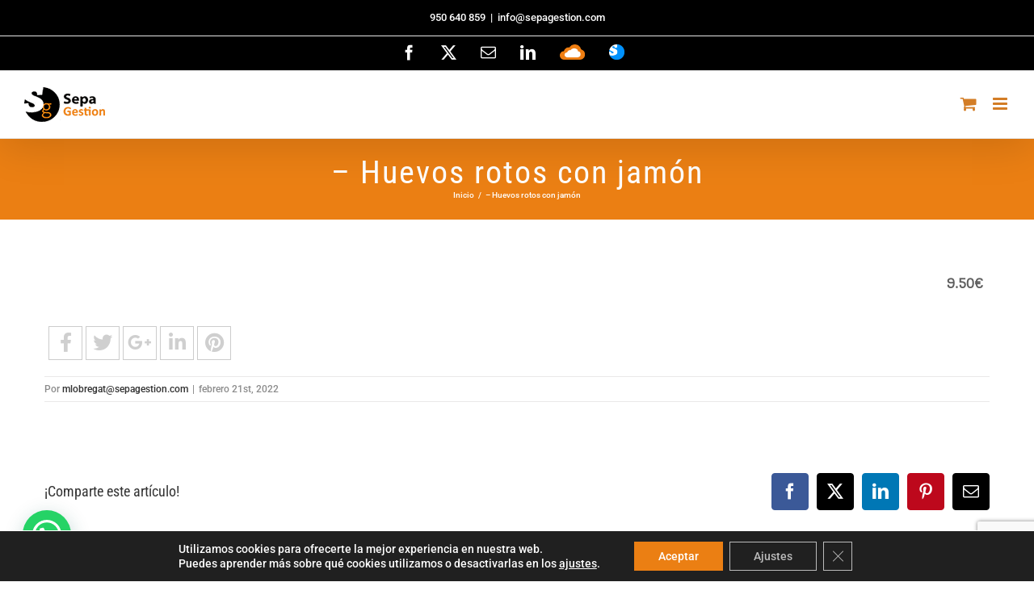

--- FILE ---
content_type: text/html; charset=UTF-8
request_url: https://sepagestion.com/erm_menu_item/huevos-rotos-con-jamon-10/
body_size: 17130
content:
<!DOCTYPE html>
<html class="avada-html-layout-wide avada-html-header-position-top" lang="es" prefix="og: http://ogp.me/ns# fb: http://ogp.me/ns/fb#">
<head>
<meta http-equiv="X-UA-Compatible" content="IE=edge" />
<meta http-equiv="Content-Type" content="text/html; charset=utf-8"/>
<meta name="viewport" content="width=device-width, initial-scale=1" />
<meta name='robots' content='index, follow, max-image-preview:large, max-snippet:-1, max-video-preview:-1' />
<!-- This site is optimized with the Yoast SEO plugin v23.2 - https://yoast.com/wordpress/plugins/seo/ -->
<title>&#8211; Huevos rotos con jamón - Sepa Gestión</title>
<link rel="canonical" href="https://sepagestion.com/erm_menu_item/huevos-rotos-con-jamon-10/" />
<meta property="og:locale" content="es_ES" />
<meta property="og:type" content="article" />
<meta property="og:title" content="&#8211; Huevos rotos con jamón - Sepa Gestión" />
<meta property="og:description" content="9.50€" />
<meta property="og:url" content="https://sepagestion.com/erm_menu_item/huevos-rotos-con-jamon-10/" />
<meta property="og:site_name" content="Sepa Gestión" />
<meta property="article:publisher" content="https://www.facebook.com/Sepa-Gestion-252134314919164/" />
<meta name="twitter:card" content="summary_large_image" />
<meta name="twitter:site" content="@SepaGestion" />
<script type="application/ld+json" class="yoast-schema-graph">{"@context":"https://schema.org","@graph":[{"@type":"WebPage","@id":"https://sepagestion.com/erm_menu_item/huevos-rotos-con-jamon-10/","url":"https://sepagestion.com/erm_menu_item/huevos-rotos-con-jamon-10/","name":"&#8211; Huevos rotos con jamón - Sepa Gestión","isPartOf":{"@id":"https://sepagestion.com/#website"},"datePublished":"2022-02-21T11:58:15+00:00","dateModified":"2022-02-21T11:58:15+00:00","breadcrumb":{"@id":"https://sepagestion.com/erm_menu_item/huevos-rotos-con-jamon-10/#breadcrumb"},"inLanguage":"es","potentialAction":[{"@type":"ReadAction","target":["https://sepagestion.com/erm_menu_item/huevos-rotos-con-jamon-10/"]}]},{"@type":"BreadcrumbList","@id":"https://sepagestion.com/erm_menu_item/huevos-rotos-con-jamon-10/#breadcrumb","itemListElement":[{"@type":"ListItem","position":1,"name":"Portada","item":"https://sepagestion.com/"},{"@type":"ListItem","position":2,"name":"&#8211; Huevos rotos con jamón"}]},{"@type":"WebSite","@id":"https://sepagestion.com/#website","url":"https://sepagestion.com/","name":"Sepa Gestion","description":"Alquiler y venta de TPVs. Soluciones para hostelería","publisher":{"@id":"https://sepagestion.com/#organization"},"potentialAction":[{"@type":"SearchAction","target":{"@type":"EntryPoint","urlTemplate":"https://sepagestion.com/?s={search_term_string}"},"query-input":"required name=search_term_string"}],"inLanguage":"es"},{"@type":"Organization","@id":"https://sepagestion.com/#organization","name":"Sepa Gestion S.L.","url":"https://sepagestion.com/","logo":{"@type":"ImageObject","inLanguage":"es","@id":"https://sepagestion.com/#/schema/logo/image/","url":"https://sepagestion.com/wp-content/uploads/2017/03/logo-sepa-header.png","contentUrl":"https://sepagestion.com/wp-content/uploads/2017/03/logo-sepa-header.png","width":170,"height":74,"caption":"Sepa Gestion S.L."},"image":{"@id":"https://sepagestion.com/#/schema/logo/image/"},"sameAs":["https://www.facebook.com/Sepa-Gestion-252134314919164/","https://x.com/SepaGestion","https://www.linkedin.com/in/sepa-gestion-11a27164/"]}]}</script>
<!-- / Yoast SEO plugin. -->
<link rel='dns-prefetch' href='//www.fbgcdn.com' />
<link rel="alternate" type="application/rss+xml" title="Sepa Gestión &raquo; Feed" href="https://sepagestion.com/feed/" />
<link rel="alternate" type="application/rss+xml" title="Sepa Gestión &raquo; Feed de los comentarios" href="https://sepagestion.com/comments/feed/" />
<link rel="shortcut icon" href="https://sepagestion.com/wp-content/uploads/2017/05/logo-16.png" type="image/x-icon" />
<!-- Android Icon -->
<link rel="icon" sizes="192x192" href="https://sepagestion.com/wp-content/uploads/2017/05/logo-57.png">
<!-- MS Edge Icon -->
<meta name="msapplication-TileImage" content="https://sepagestion.com/wp-content/uploads/2017/05/logo-72.png">
<meta property="og:locale" content="es_ES"/>
<meta property="og:type" content="article"/>
<meta property="og:site_name" content="Sepa Gestión"/>
<meta property="og:title" content="&#8211; Huevos rotos con jamón - Sepa Gestión"/>
<meta property="og:url" content="https://sepagestion.com/erm_menu_item/huevos-rotos-con-jamon-10/"/>
<meta property="og:image" content="https://sepagestion.com/wp-content/uploads/2017/03/logo-sepa-header.png"/>
<meta property="og:image:width" content="170"/>
<meta property="og:image:height" content="74"/>
<meta property="og:image:type" content="image/png"/>
<style id='pdfemb-pdf-embedder-viewer-style-inline-css' type='text/css'>
.wp-block-pdfemb-pdf-embedder-viewer{max-width:none}
</style>
<style id='joinchat-button-style-inline-css' type='text/css'>
.wp-block-joinchat-button{border:none!important;text-align:center}.wp-block-joinchat-button figure{display:table;margin:0 auto;padding:0}.wp-block-joinchat-button figcaption{font:normal normal 400 .6em/2em var(--wp--preset--font-family--system-font,sans-serif);margin:0;padding:0}.wp-block-joinchat-button .joinchat-button__qr{background-color:#fff;border:6px solid #25d366;border-radius:30px;box-sizing:content-box;display:block;height:200px;margin:auto;overflow:hidden;padding:10px;width:200px}.wp-block-joinchat-button .joinchat-button__qr canvas,.wp-block-joinchat-button .joinchat-button__qr img{display:block;margin:auto}.wp-block-joinchat-button .joinchat-button__link{align-items:center;background-color:#25d366;border:6px solid #25d366;border-radius:30px;display:inline-flex;flex-flow:row nowrap;justify-content:center;line-height:1.25em;margin:0 auto;text-decoration:none}.wp-block-joinchat-button .joinchat-button__link:before{background:transparent var(--joinchat-ico) no-repeat center;background-size:100%;content:"";display:block;height:1.5em;margin:-.75em .75em -.75em 0;width:1.5em}.wp-block-joinchat-button figure+.joinchat-button__link{margin-top:10px}@media (orientation:landscape)and (min-height:481px),(orientation:portrait)and (min-width:481px){.wp-block-joinchat-button.joinchat-button--qr-only figure+.joinchat-button__link{display:none}}@media (max-width:480px),(orientation:landscape)and (max-height:480px){.wp-block-joinchat-button figure{display:none}}
</style>
<link rel='stylesheet' id='online-css-css' href='https://www.fbgcdn.com/embedder/css/order-online.css?ver=6.6.4' type='text/css' media='all' />
<!-- <link rel='stylesheet' id='fontawesome-css' href='https://sepagestion.com/wp-content/plugins/quick-restaurant-menu-pro/assets/css/font-awesome.min.css?ver=4.3.0' type='text/css' media='all' /> -->
<!-- <link rel='stylesheet' id='magnific-popup-css' href='https://sepagestion.com/wp-content/plugins/quick-restaurant-menu-pro/assets/css/magnific-popup.css?ver=6.6.4' type='text/css' media='all' /> -->
<!-- <link rel='stylesheet' id='erm-front-grid-css' href='https://sepagestion.com/wp-content/plugins/quick-restaurant-menu-pro/assets/css/erm-front-grid.css?ver=1.35' type='text/css' media='all' /> -->
<!-- <link rel='stylesheet' id='erm-style-default-css' href='https://sepagestion.com/wp-content/plugins/quick-restaurant-menu-pro/assets/css/erm-style-default.css?ver=1.35' type='text/css' media='all' /> -->
<link rel="stylesheet" type="text/css" href="//sepagestion.com/wp-content/cache/wpfc-minified/891kkj2g/dnngq.css" media="all"/>
<!-- <link rel='stylesheet' id='taxonomy-image-plugin-public-css' href='https://sepagestion.com/wp-content/plugins/quick-restaurant-menu-pro/assets/css/erm-tax-style.css?ver=1.35' type='text/css' media='screen' /> -->
<link rel="stylesheet" type="text/css" href="//sepagestion.com/wp-content/cache/wpfc-minified/8kw1zft4/dnngq.css" media="screen"/>
<style id='woocommerce-inline-inline-css' type='text/css'>
.woocommerce form .form-row .required { visibility: visible; }
</style>
<!-- <link rel='stylesheet' id='chld_thm_cfg_parent-css' href='https://sepagestion.com/wp-content/themes/Avada/style.css?ver=6.6.4' type='text/css' media='all' /> -->
<!-- <link rel='stylesheet' id='chld_thm_cfg_child-css' href='https://sepagestion.com/wp-content/themes/Avada-child/style.css?ver=6.6.4' type='text/css' media='all' /> -->
<!-- <link rel='stylesheet' id='joinchat-css' href='https://sepagestion.com/wp-content/plugins/creame-whatsapp-me/public/css/joinchat-btn.min.css?ver=5.1.7' type='text/css' media='all' /> -->
<link rel="stylesheet" type="text/css" href="//sepagestion.com/wp-content/cache/wpfc-minified/d7qzmw5r/dnngq.css" media="all"/>
<style id='joinchat-inline-css' type='text/css'>
.joinchat{--red:37;--green:211;--blue:102;--bw:100}
</style>
<!-- <link rel='stylesheet' id='moove_gdpr_frontend-css' href='https://sepagestion.com/wp-content/plugins/gdpr-cookie-compliance/dist/styles/gdpr-main-nf.css?ver=4.15.2' type='text/css' media='all' /> -->
<link rel="stylesheet" type="text/css" href="//sepagestion.com/wp-content/cache/wpfc-minified/m94tzos8/dnngq.css" media="all"/>
<style id='moove_gdpr_frontend-inline-css' type='text/css'>
#moove_gdpr_cookie_modal .moove-gdpr-modal-content .moove-gdpr-tab-main h3.tab-title, 
#moove_gdpr_cookie_modal .moove-gdpr-modal-content .moove-gdpr-tab-main span.tab-title,
#moove_gdpr_cookie_modal .moove-gdpr-modal-content .moove-gdpr-modal-left-content #moove-gdpr-menu li a, 
#moove_gdpr_cookie_modal .moove-gdpr-modal-content .moove-gdpr-modal-left-content #moove-gdpr-menu li button,
#moove_gdpr_cookie_modal .moove-gdpr-modal-content .moove-gdpr-modal-left-content .moove-gdpr-branding-cnt a,
#moove_gdpr_cookie_modal .moove-gdpr-modal-content .moove-gdpr-modal-footer-content .moove-gdpr-button-holder a.mgbutton, 
#moove_gdpr_cookie_modal .moove-gdpr-modal-content .moove-gdpr-modal-footer-content .moove-gdpr-button-holder button.mgbutton,
#moove_gdpr_cookie_modal .cookie-switch .cookie-slider:after, 
#moove_gdpr_cookie_modal .cookie-switch .slider:after, 
#moove_gdpr_cookie_modal .switch .cookie-slider:after, 
#moove_gdpr_cookie_modal .switch .slider:after,
#moove_gdpr_cookie_info_bar .moove-gdpr-info-bar-container .moove-gdpr-info-bar-content p, 
#moove_gdpr_cookie_info_bar .moove-gdpr-info-bar-container .moove-gdpr-info-bar-content p a,
#moove_gdpr_cookie_info_bar .moove-gdpr-info-bar-container .moove-gdpr-info-bar-content a.mgbutton, 
#moove_gdpr_cookie_info_bar .moove-gdpr-info-bar-container .moove-gdpr-info-bar-content button.mgbutton,
#moove_gdpr_cookie_modal .moove-gdpr-modal-content .moove-gdpr-tab-main .moove-gdpr-tab-main-content h1, 
#moove_gdpr_cookie_modal .moove-gdpr-modal-content .moove-gdpr-tab-main .moove-gdpr-tab-main-content h2, 
#moove_gdpr_cookie_modal .moove-gdpr-modal-content .moove-gdpr-tab-main .moove-gdpr-tab-main-content h3, 
#moove_gdpr_cookie_modal .moove-gdpr-modal-content .moove-gdpr-tab-main .moove-gdpr-tab-main-content h4, 
#moove_gdpr_cookie_modal .moove-gdpr-modal-content .moove-gdpr-tab-main .moove-gdpr-tab-main-content h5, 
#moove_gdpr_cookie_modal .moove-gdpr-modal-content .moove-gdpr-tab-main .moove-gdpr-tab-main-content h6,
#moove_gdpr_cookie_modal .moove-gdpr-modal-content.moove_gdpr_modal_theme_v2 .moove-gdpr-modal-title .tab-title,
#moove_gdpr_cookie_modal .moove-gdpr-modal-content.moove_gdpr_modal_theme_v2 .moove-gdpr-tab-main h3.tab-title, 
#moove_gdpr_cookie_modal .moove-gdpr-modal-content.moove_gdpr_modal_theme_v2 .moove-gdpr-tab-main span.tab-title,
#moove_gdpr_cookie_modal .moove-gdpr-modal-content.moove_gdpr_modal_theme_v2 .moove-gdpr-branding-cnt a {
font-weight: inherit				}
#moove_gdpr_cookie_modal,#moove_gdpr_cookie_info_bar,.gdpr_cookie_settings_shortcode_content{font-family:inherit}#moove_gdpr_save_popup_settings_button{background-color:#373737;color:#fff}#moove_gdpr_save_popup_settings_button:hover{background-color:#000}#moove_gdpr_cookie_info_bar .moove-gdpr-info-bar-container .moove-gdpr-info-bar-content a.mgbutton,#moove_gdpr_cookie_info_bar .moove-gdpr-info-bar-container .moove-gdpr-info-bar-content button.mgbutton{background-color:#eb7f13}#moove_gdpr_cookie_modal .moove-gdpr-modal-content .moove-gdpr-modal-footer-content .moove-gdpr-button-holder a.mgbutton,#moove_gdpr_cookie_modal .moove-gdpr-modal-content .moove-gdpr-modal-footer-content .moove-gdpr-button-holder button.mgbutton,.gdpr_cookie_settings_shortcode_content .gdpr-shr-button.button-green{background-color:#eb7f13;border-color:#eb7f13}#moove_gdpr_cookie_modal .moove-gdpr-modal-content .moove-gdpr-modal-footer-content .moove-gdpr-button-holder a.mgbutton:hover,#moove_gdpr_cookie_modal .moove-gdpr-modal-content .moove-gdpr-modal-footer-content .moove-gdpr-button-holder button.mgbutton:hover,.gdpr_cookie_settings_shortcode_content .gdpr-shr-button.button-green:hover{background-color:#fff;color:#eb7f13}#moove_gdpr_cookie_modal .moove-gdpr-modal-content .moove-gdpr-modal-close i,#moove_gdpr_cookie_modal .moove-gdpr-modal-content .moove-gdpr-modal-close span.gdpr-icon{background-color:#eb7f13;border:1px solid #eb7f13}#moove_gdpr_cookie_info_bar span.change-settings-button.focus-g,#moove_gdpr_cookie_info_bar span.change-settings-button:focus,#moove_gdpr_cookie_info_bar button.change-settings-button.focus-g,#moove_gdpr_cookie_info_bar button.change-settings-button:focus{-webkit-box-shadow:0 0 1px 3px #eb7f13;-moz-box-shadow:0 0 1px 3px #eb7f13;box-shadow:0 0 1px 3px #eb7f13}#moove_gdpr_cookie_modal .moove-gdpr-modal-content .moove-gdpr-modal-close i:hover,#moove_gdpr_cookie_modal .moove-gdpr-modal-content .moove-gdpr-modal-close span.gdpr-icon:hover,#moove_gdpr_cookie_info_bar span[data-href]>u.change-settings-button{color:#eb7f13}#moove_gdpr_cookie_modal .moove-gdpr-modal-content .moove-gdpr-modal-left-content #moove-gdpr-menu li.menu-item-selected a span.gdpr-icon,#moove_gdpr_cookie_modal .moove-gdpr-modal-content .moove-gdpr-modal-left-content #moove-gdpr-menu li.menu-item-selected button span.gdpr-icon{color:inherit}#moove_gdpr_cookie_modal .moove-gdpr-modal-content .moove-gdpr-modal-left-content #moove-gdpr-menu li a span.gdpr-icon,#moove_gdpr_cookie_modal .moove-gdpr-modal-content .moove-gdpr-modal-left-content #moove-gdpr-menu li button span.gdpr-icon{color:inherit}#moove_gdpr_cookie_modal .gdpr-acc-link{line-height:0;font-size:0;color:transparent;position:absolute}#moove_gdpr_cookie_modal .moove-gdpr-modal-content .moove-gdpr-modal-close:hover i,#moove_gdpr_cookie_modal .moove-gdpr-modal-content .moove-gdpr-modal-left-content #moove-gdpr-menu li a,#moove_gdpr_cookie_modal .moove-gdpr-modal-content .moove-gdpr-modal-left-content #moove-gdpr-menu li button,#moove_gdpr_cookie_modal .moove-gdpr-modal-content .moove-gdpr-modal-left-content #moove-gdpr-menu li button i,#moove_gdpr_cookie_modal .moove-gdpr-modal-content .moove-gdpr-modal-left-content #moove-gdpr-menu li a i,#moove_gdpr_cookie_modal .moove-gdpr-modal-content .moove-gdpr-tab-main .moove-gdpr-tab-main-content a:hover,#moove_gdpr_cookie_info_bar.moove-gdpr-dark-scheme .moove-gdpr-info-bar-container .moove-gdpr-info-bar-content a.mgbutton:hover,#moove_gdpr_cookie_info_bar.moove-gdpr-dark-scheme .moove-gdpr-info-bar-container .moove-gdpr-info-bar-content button.mgbutton:hover,#moove_gdpr_cookie_info_bar.moove-gdpr-dark-scheme .moove-gdpr-info-bar-container .moove-gdpr-info-bar-content a:hover,#moove_gdpr_cookie_info_bar.moove-gdpr-dark-scheme .moove-gdpr-info-bar-container .moove-gdpr-info-bar-content button:hover,#moove_gdpr_cookie_info_bar.moove-gdpr-dark-scheme .moove-gdpr-info-bar-container .moove-gdpr-info-bar-content span.change-settings-button:hover,#moove_gdpr_cookie_info_bar.moove-gdpr-dark-scheme .moove-gdpr-info-bar-container .moove-gdpr-info-bar-content button.change-settings-button:hover,#moove_gdpr_cookie_info_bar.moove-gdpr-dark-scheme .moove-gdpr-info-bar-container .moove-gdpr-info-bar-content u.change-settings-button:hover,#moove_gdpr_cookie_info_bar span[data-href]>u.change-settings-button,#moove_gdpr_cookie_info_bar.moove-gdpr-dark-scheme .moove-gdpr-info-bar-container .moove-gdpr-info-bar-content a.mgbutton.focus-g,#moove_gdpr_cookie_info_bar.moove-gdpr-dark-scheme .moove-gdpr-info-bar-container .moove-gdpr-info-bar-content button.mgbutton.focus-g,#moove_gdpr_cookie_info_bar.moove-gdpr-dark-scheme .moove-gdpr-info-bar-container .moove-gdpr-info-bar-content a.focus-g,#moove_gdpr_cookie_info_bar.moove-gdpr-dark-scheme .moove-gdpr-info-bar-container .moove-gdpr-info-bar-content button.focus-g,#moove_gdpr_cookie_info_bar.moove-gdpr-dark-scheme .moove-gdpr-info-bar-container .moove-gdpr-info-bar-content a.mgbutton:focus,#moove_gdpr_cookie_info_bar.moove-gdpr-dark-scheme .moove-gdpr-info-bar-container .moove-gdpr-info-bar-content button.mgbutton:focus,#moove_gdpr_cookie_info_bar.moove-gdpr-dark-scheme .moove-gdpr-info-bar-container .moove-gdpr-info-bar-content a:focus,#moove_gdpr_cookie_info_bar.moove-gdpr-dark-scheme .moove-gdpr-info-bar-container .moove-gdpr-info-bar-content button:focus,#moove_gdpr_cookie_info_bar.moove-gdpr-dark-scheme .moove-gdpr-info-bar-container .moove-gdpr-info-bar-content span.change-settings-button.focus-g,span.change-settings-button:focus,button.change-settings-button.focus-g,button.change-settings-button:focus,#moove_gdpr_cookie_info_bar.moove-gdpr-dark-scheme .moove-gdpr-info-bar-container .moove-gdpr-info-bar-content u.change-settings-button.focus-g,#moove_gdpr_cookie_info_bar.moove-gdpr-dark-scheme .moove-gdpr-info-bar-container .moove-gdpr-info-bar-content u.change-settings-button:focus{color:#eb7f13}#moove_gdpr_cookie_modal.gdpr_lightbox-hide{display:none}#moove_gdpr_cookie_info_bar .moove-gdpr-info-bar-container .moove-gdpr-info-bar-content a.mgbutton,#moove_gdpr_cookie_info_bar .moove-gdpr-info-bar-container .moove-gdpr-info-bar-content button.mgbutton,#moove_gdpr_cookie_modal .moove-gdpr-modal-content .moove-gdpr-modal-footer-content .moove-gdpr-button-holder a.mgbutton,#moove_gdpr_cookie_modal .moove-gdpr-modal-content .moove-gdpr-modal-footer-content .moove-gdpr-button-holder button.mgbutton,.gdpr-shr-button,#moove_gdpr_cookie_info_bar .moove-gdpr-infobar-close-btn{border-radius:0}
</style>
<!-- <link rel='stylesheet' id='fusion-dynamic-css-css' href='https://sepagestion.com/wp-content/uploads/fusion-styles/691eec62fb7451b2ca57261ce1a5ca77.min.css?ver=3.11.9' type='text/css' media='all' /> -->
<!-- <link rel='stylesheet' id='restaurant_system_public_style-css' href='https://sepagestion.com/wp-content/plugins/menu-ordering-reservations/assets/css/public-style.css?ver=2.4.2' type='text/css' media='all' /> -->
<link rel="stylesheet" type="text/css" href="//sepagestion.com/wp-content/cache/wpfc-minified/qt0i5rfo/f9mto.css" media="all"/>
<script type="text/javascript" src="https://www.fbgcdn.com/embedder/js/ewm2.js?ver=6.6.4" id="jsforwp-blocks-frontend-js-js"></script>
<script src='//sepagestion.com/wp-content/cache/wpfc-minified/lbjpz32x/dnngq.js' type="text/javascript"></script>
<!-- <script type="text/javascript" src="https://sepagestion.com/wp-includes/js/jquery/jquery.min.js?ver=3.7.1" id="jquery-core-js"></script> -->
<!-- <script type="text/javascript" src="https://sepagestion.com/wp-includes/js/jquery/jquery-migrate.min.js?ver=3.4.1" id="jquery-migrate-js"></script> -->
<!-- <script type="text/javascript" src="//sepagestion.com/wp-content/plugins/revslider/sr6/assets/js/rbtools.min.js?ver=6.7.14" async id="tp-tools-js"></script> -->
<!-- <script type="text/javascript" src="//sepagestion.com/wp-content/plugins/revslider/sr6/assets/js/rs6.min.js?ver=6.7.14" async id="revmin-js"></script> -->
<!-- <script type="text/javascript" src="https://sepagestion.com/wp-content/plugins/woocommerce/assets/js/jquery-blockui/jquery.blockUI.min.js?ver=2.7.0-wc.9.1.5" id="jquery-blockui-js" defer="defer" data-wp-strategy="defer"></script> -->
<script type="text/javascript" id="wc-add-to-cart-js-extra">
/* <![CDATA[ */
var wc_add_to_cart_params = {"ajax_url":"\/wp-admin\/admin-ajax.php","wc_ajax_url":"\/?wc-ajax=%%endpoint%%","i18n_view_cart":"Ver carrito","cart_url":"https:\/\/sepagestion.com\/carrito\/","is_cart":"","cart_redirect_after_add":"no"};
/* ]]> */
</script>
<script src='//sepagestion.com/wp-content/cache/wpfc-minified/2f2cg4c/dnngq.js' type="text/javascript"></script>
<!-- <script type="text/javascript" src="https://sepagestion.com/wp-content/plugins/woocommerce/assets/js/frontend/add-to-cart.min.js?ver=9.1.5" id="wc-add-to-cart-js" defer="defer" data-wp-strategy="defer"></script> -->
<!-- <script type="text/javascript" src="https://sepagestion.com/wp-content/plugins/woocommerce/assets/js/js-cookie/js.cookie.min.js?ver=2.1.4-wc.9.1.5" id="js-cookie-js" defer="defer" data-wp-strategy="defer"></script> -->
<script type="text/javascript" id="woocommerce-js-extra">
/* <![CDATA[ */
var woocommerce_params = {"ajax_url":"\/wp-admin\/admin-ajax.php","wc_ajax_url":"\/?wc-ajax=%%endpoint%%"};
/* ]]> */
</script>
<script src='//sepagestion.com/wp-content/cache/wpfc-minified/dh6tjht1/dnngq.js' type="text/javascript"></script>
<!-- <script type="text/javascript" src="https://sepagestion.com/wp-content/plugins/woocommerce/assets/js/frontend/woocommerce.min.js?ver=9.1.5" id="woocommerce-js" defer="defer" data-wp-strategy="defer"></script> -->
<link rel="https://api.w.org/" href="https://sepagestion.com/wp-json/" /><link rel="EditURI" type="application/rsd+xml" title="RSD" href="https://sepagestion.com/xmlrpc.php?rsd" />
<meta name="generator" content="WordPress 6.6.4" />
<meta name="generator" content="WooCommerce 9.1.5" />
<link rel='shortlink' href='https://sepagestion.com/?p=21546' />
<link rel="alternate" title="oEmbed (JSON)" type="application/json+oembed" href="https://sepagestion.com/wp-json/oembed/1.0/embed?url=https%3A%2F%2Fsepagestion.com%2Ferm_menu_item%2Fhuevos-rotos-con-jamon-10%2F" />
<link rel="alternate" title="oEmbed (XML)" type="text/xml+oembed" href="https://sepagestion.com/wp-json/oembed/1.0/embed?url=https%3A%2F%2Fsepagestion.com%2Ferm_menu_item%2Fhuevos-rotos-con-jamon-10%2F&#038;format=xml" />
<style type="text/css">
.erm-menu .menu-row .menu-row-title ,
.erm-menu .menu-column .menu-col-title,
.erm-menu .menu-section .menu-section-title,
.erm-menu .menu-item .menu-item-title {
color: #5e5e5e;
font-family: Fjalla One;
}
.menu-row-content .menu-item-content-desc,
.menu-col-content .menu-item-content-desc,
.menu-section-content .menu-item-content-desc,
.menu-item-content-desc.menu-type-product {
color: #a05500;
font-family: Orienta;
}
.erm-menu .menu-row .menu-row-title {
font-size: 27px;
margin-top: 44px;
margin-bottom: 22px;
}
.erm-menu .menu-row .menu-row-content {
font-size: 26px;
line-height: 29px;
margin-top: 31px;
margin-bottom: 16px;
}
.erm-menu .menu-column .menu-col-title {
font-size: 28px;
margin-top: 10px;
margin-bottom: 3px;
}
.erm-menu .menu-column .menu-col-content {
font-size: 25px;
line-height: 35px;
margin-top: 0px;
margin-bottom: 0px;
}
.erm-menu .menu-section .menu-section-title {
font-size: 15px;
margin-top: 33px;
margin-bottom: 0px;
}
.erm-menu .menu-section .menu-section-content {
font-size: 24px;
line-height: 26px;
margin-top: 20px;
margin-bottom: 45px;
}
.erm-align-left .menu-item-thumb,
.erm-align-center .menu-item-thumb img {
width: 111px;
}
.menu-item-thumb img {
border-radius: 23px;
-webkit-box-shadow: 0px 0px 5px rgba(0,0,0,0.35);-moz-box-shadow: 0px 0px 5px rgba(0,0,0,0.35);box-shadow: 0px 0px 5px rgba(0,0,0,0.35);            }
.erm-menu .menu-item {
margin-top: 15px;
margin-bottom: 0px;
}
.erm-menu .menu-item .menu-item-title {
font-size: 23px;
margin-top: 2px;
margin-bottom: 6px;
}
.menu-item-content-desc.menu-type-product {
font-size: 14px;
line-height: 33px;
margin-top: 0px;
margin-bottom: 17px;
}
.menu-item-prices {
text-align: right;
}
.menu-item-prices li {
line-height: 25px;
}
.menu-item-prices span {
color: #5e5e5e;
font-size: 16px;
font-family: Sintony;
}
.erm-menu .menu-item .menu-item-tags {
margin-top: 0px;
}
.erm-menu .menu-item .menu-item-tags {
text-align: right;
}
.erm-menu .menu-item .menu-item-tags li {
color: #000000;
border-color: #000000;
font-size: 9px;
font-family: Alice;
}
.erm-menu .menu-item .menu-item-nutrition-facts,
.erm-menu .menu-item .menu-item-nutrition-facts .facts-main-table {
color: #6b005e;
font-size: 18px;
font-family: Advent Pro;
}
</style>
<style id="erm_menu_custom_css"></style><link rel="preload" href="https://sepagestion.com/wp-content/themes/Avada/includes/lib/assets/fonts/icomoon/awb-icons.woff" as="font" type="font/woff" crossorigin><link rel="preload" href="//sepagestion.com/wp-content/themes/Avada/includes/lib/assets/fonts/fontawesome/webfonts/fa-brands-400.woff2" as="font" type="font/woff2" crossorigin><link rel="preload" href="//sepagestion.com/wp-content/themes/Avada/includes/lib/assets/fonts/fontawesome/webfonts/fa-regular-400.woff2" as="font" type="font/woff2" crossorigin><link rel="preload" href="//sepagestion.com/wp-content/themes/Avada/includes/lib/assets/fonts/fontawesome/webfonts/fa-solid-900.woff2" as="font" type="font/woff2" crossorigin><style type="text/css" id="css-fb-visibility">@media screen and (max-width: 640px){.fusion-no-small-visibility{display:none !important;}body .sm-text-align-center{text-align:center !important;}body .sm-text-align-left{text-align:left !important;}body .sm-text-align-right{text-align:right !important;}body .sm-flex-align-center{justify-content:center !important;}body .sm-flex-align-flex-start{justify-content:flex-start !important;}body .sm-flex-align-flex-end{justify-content:flex-end !important;}body .sm-mx-auto{margin-left:auto !important;margin-right:auto !important;}body .sm-ml-auto{margin-left:auto !important;}body .sm-mr-auto{margin-right:auto !important;}body .fusion-absolute-position-small{position:absolute;top:auto;width:100%;}.awb-sticky.awb-sticky-small{ position: sticky; top: var(--awb-sticky-offset,0); }}@media screen and (min-width: 641px) and (max-width: 1024px){.fusion-no-medium-visibility{display:none !important;}body .md-text-align-center{text-align:center !important;}body .md-text-align-left{text-align:left !important;}body .md-text-align-right{text-align:right !important;}body .md-flex-align-center{justify-content:center !important;}body .md-flex-align-flex-start{justify-content:flex-start !important;}body .md-flex-align-flex-end{justify-content:flex-end !important;}body .md-mx-auto{margin-left:auto !important;margin-right:auto !important;}body .md-ml-auto{margin-left:auto !important;}body .md-mr-auto{margin-right:auto !important;}body .fusion-absolute-position-medium{position:absolute;top:auto;width:100%;}.awb-sticky.awb-sticky-medium{ position: sticky; top: var(--awb-sticky-offset,0); }}@media screen and (min-width: 1025px){.fusion-no-large-visibility{display:none !important;}body .lg-text-align-center{text-align:center !important;}body .lg-text-align-left{text-align:left !important;}body .lg-text-align-right{text-align:right !important;}body .lg-flex-align-center{justify-content:center !important;}body .lg-flex-align-flex-start{justify-content:flex-start !important;}body .lg-flex-align-flex-end{justify-content:flex-end !important;}body .lg-mx-auto{margin-left:auto !important;margin-right:auto !important;}body .lg-ml-auto{margin-left:auto !important;}body .lg-mr-auto{margin-right:auto !important;}body .fusion-absolute-position-large{position:absolute;top:auto;width:100%;}.awb-sticky.awb-sticky-large{ position: sticky; top: var(--awb-sticky-offset,0); }}</style>	<noscript><style>.woocommerce-product-gallery{ opacity: 1 !important; }</style></noscript>
<meta name="generator" content="Powered by Slider Revolution 6.7.14 - responsive, Mobile-Friendly Slider Plugin for WordPress with comfortable drag and drop interface." />
<style id='wp-fonts-local' type='text/css'>
@font-face{font-family:Inter;font-style:normal;font-weight:300 900;font-display:fallback;src:url('https://sepagestion.com/wp-content/plugins/woocommerce/assets/fonts/Inter-VariableFont_slnt,wght.woff2') format('woff2');font-stretch:normal;}
@font-face{font-family:Cardo;font-style:normal;font-weight:400;font-display:fallback;src:url('https://sepagestion.com/wp-content/plugins/woocommerce/assets/fonts/cardo_normal_400.woff2') format('woff2');}
</style>
<script>function setREVStartSize(e){
//window.requestAnimationFrame(function() {
window.RSIW = window.RSIW===undefined ? window.innerWidth : window.RSIW;
window.RSIH = window.RSIH===undefined ? window.innerHeight : window.RSIH;
try {
var pw = document.getElementById(e.c).parentNode.offsetWidth,
newh;
pw = pw===0 || isNaN(pw) || (e.l=="fullwidth" || e.layout=="fullwidth") ? window.RSIW : pw;
e.tabw = e.tabw===undefined ? 0 : parseInt(e.tabw);
e.thumbw = e.thumbw===undefined ? 0 : parseInt(e.thumbw);
e.tabh = e.tabh===undefined ? 0 : parseInt(e.tabh);
e.thumbh = e.thumbh===undefined ? 0 : parseInt(e.thumbh);
e.tabhide = e.tabhide===undefined ? 0 : parseInt(e.tabhide);
e.thumbhide = e.thumbhide===undefined ? 0 : parseInt(e.thumbhide);
e.mh = e.mh===undefined || e.mh=="" || e.mh==="auto" ? 0 : parseInt(e.mh,0);
if(e.layout==="fullscreen" || e.l==="fullscreen")
newh = Math.max(e.mh,window.RSIH);
else{
e.gw = Array.isArray(e.gw) ? e.gw : [e.gw];
for (var i in e.rl) if (e.gw[i]===undefined || e.gw[i]===0) e.gw[i] = e.gw[i-1];
e.gh = e.el===undefined || e.el==="" || (Array.isArray(e.el) && e.el.length==0)? e.gh : e.el;
e.gh = Array.isArray(e.gh) ? e.gh : [e.gh];
for (var i in e.rl) if (e.gh[i]===undefined || e.gh[i]===0) e.gh[i] = e.gh[i-1];
var nl = new Array(e.rl.length),
ix = 0,
sl;
e.tabw = e.tabhide>=pw ? 0 : e.tabw;
e.thumbw = e.thumbhide>=pw ? 0 : e.thumbw;
e.tabh = e.tabhide>=pw ? 0 : e.tabh;
e.thumbh = e.thumbhide>=pw ? 0 : e.thumbh;
for (var i in e.rl) nl[i] = e.rl[i]<window.RSIW ? 0 : e.rl[i];
sl = nl[0];
for (var i in nl) if (sl>nl[i] && nl[i]>0) { sl = nl[i]; ix=i;}
var m = pw>(e.gw[ix]+e.tabw+e.thumbw) ? 1 : (pw-(e.tabw+e.thumbw)) / (e.gw[ix]);
newh =  (e.gh[ix] * m) + (e.tabh + e.thumbh);
}
var el = document.getElementById(e.c);
if (el!==null && el) el.style.height = newh+"px";
el = document.getElementById(e.c+"_wrapper");
if (el!==null && el) {
el.style.height = newh+"px";
el.style.display = "block";
}
} catch(e){
console.log("Failure at Presize of Slider:" + e)
}
//});
};</script>
<script type="text/javascript">
var doc = document.documentElement;
doc.setAttribute( 'data-useragent', navigator.userAgent );
</script>
</head>
<body class="erm_menu_item-template-default single single-erm_menu_item postid-21546 theme-Avada woocommerce-no-js fusion-image-hovers fusion-pagination-sizing fusion-button_type-flat fusion-button_span-no fusion-button_gradient-linear avada-image-rollover-circle-yes avada-image-rollover-yes avada-image-rollover-direction-bottom fusion-body ltr fusion-sticky-header no-tablet-sticky-header no-mobile-sticky-header avada-has-rev-slider-styles fusion-disable-outline fusion-sub-menu-fade mobile-logo-pos-center layout-wide-mode avada-has-boxed-modal-shadow-none layout-scroll-offset-full avada-has-zero-margin-offset-top fusion-top-header menu-text-align-center fusion-woo-product-design-clean fusion-woo-shop-page-columns-3 fusion-woo-related-columns-3 fusion-woo-archive-page-columns-3 fusion-woocommerce-equal-heights avada-has-woo-gallery-disabled woo-sale-badge-circle woo-outofstock-badge-top_bar mobile-menu-design-modern fusion-show-pagination-text fusion-header-layout-v3 avada-responsive avada-footer-fx-none avada-menu-highlight-style-bar fusion-search-form-classic fusion-main-menu-search-overlay fusion-avatar-square avada-sticky-shrinkage avada-dropdown-styles avada-blog-layout-medium avada-blog-archive-layout-grid avada-header-shadow-yes avada-menu-icon-position-left avada-has-megamenu-shadow avada-has-mainmenu-dropdown-divider avada-has-header-100-width avada-has-pagetitle-bg-full avada-has-megamenu-item-divider avada-has-100-footer avada-has-breadcrumb-mobile-hidden avada-has-titlebar-bar_and_content avada-social-full-transparent avada-has-pagination-padding avada-flyout-menu-direction-fade avada-ec-views-v1" data-awb-post-id="21546">
<a class="skip-link screen-reader-text" href="#content">Saltar al contenido</a>
<div id="boxed-wrapper">
<div id="wrapper" class="fusion-wrapper">
<div id="home" style="position:relative;top:-1px;"></div>
<header class="fusion-header-wrapper fusion-header-shadow">
<div class="fusion-header-v3 fusion-logo-alignment fusion-logo-center fusion-sticky-menu-1 fusion-sticky-logo- fusion-mobile-logo-1  fusion-mobile-menu-design-modern">
<div class="fusion-secondary-header">
<div class="fusion-row">
<div class="fusion-alignleft">
<div class="fusion-contact-info"><span class="fusion-contact-info-phone-number">950 640 859</span><span class="fusion-header-separator">|</span><span class="fusion-contact-info-email-address"><a href="mailto:info&#64;&#115;epag&#101;&#115;&#116;&#105;&#111;&#110;&#46;com">info&#64;&#115;epag&#101;&#115;&#116;&#105;&#111;&#110;&#46;com</a></span></div>			</div>
<div class="fusion-alignright">
<div class="fusion-social-links-header"><div class="fusion-social-networks"><div class="fusion-social-networks-wrapper"><a  class="fusion-social-network-icon fusion-tooltip fusion-facebook awb-icon-facebook" style data-placement="bottom" data-title="Facebook" data-toggle="tooltip" title="Facebook" href="https://www.facebook.com/Sepa-Gestion-252134314919164/" target="_blank" rel="noreferrer"><span class="screen-reader-text">Facebook</span></a><a  class="fusion-social-network-icon fusion-tooltip fusion-twitter awb-icon-twitter" style data-placement="bottom" data-title="X" data-toggle="tooltip" title="X" href="https://twitter.com/SepaGestion" target="_blank" rel="noopener noreferrer"><span class="screen-reader-text">X</span></a><a  class="fusion-social-network-icon fusion-tooltip fusion-mail awb-icon-mail" style data-placement="bottom" data-title="Correo electrónico" data-toggle="tooltip" title="Correo electrónico" href="mailto:&#105;nfo&#064;&#115;ep&#097;g&#101;&#115;&#116;&#105;&#111;n.&#099;&#111;&#109;" target="_self" rel="noopener noreferrer"><span class="screen-reader-text">Correo electrónico</span></a><a  class="fusion-social-network-icon fusion-tooltip fusion-linkedin awb-icon-linkedin" style data-placement="bottom" data-title="LinkedIn" data-toggle="tooltip" title="LinkedIn" href="https://www.linkedin.com/in/sepa-gestion-11a27164/" target="_blank" rel="noopener noreferrer"><span class="screen-reader-text">LinkedIn</span></a><a  class="awb-custom-image custom fusion-social-network-icon fusion-tooltip fusion-custom awb-icon-custom" style="position:relative;" data-placement="bottom" data-title="Sepa Cloud" data-toggle="tooltip" title="Sepa Cloud" href="https://acceso.sepagestion.com/user" target="_blank" rel="noopener noreferrer"><span class="screen-reader-text">Sepa Cloud</span><img src="https://sepagestion.com/wp-content/uploads/2018/09/iconcloud4.png" style="width:auto;" alt="Sepa Cloud" /></a><a  class="awb-custom-image custom fusion-social-network-icon fusion-tooltip fusion-custom awb-icon-custom fusion-last-social-icon" style="position:relative;" data-placement="bottom" data-title="ASISTENCIA" data-toggle="tooltip" title="ASISTENCIA" href="https://sepagestion.com/wp-content/uploads2018/10/SEPAasistencia.exe" target="_blank" rel="noopener noreferrer"><span class="screen-reader-text">ASISTENCIA</span><img src="https://sepagestion.com/wp-content/uploads/2018/06/icono-asistencia-3.png" style="width:auto;" alt="ASISTENCIA" /></a></div></div></div>			</div>
</div>
</div>
<div class="fusion-header-sticky-height"></div>
<div class="fusion-header">
<div class="fusion-row">
<div class="fusion-logo" data-margin-top="31px" data-margin-bottom="31px" data-margin-left="0px" data-margin-right="0px">
<a class="fusion-logo-link"  href="https://sepagestion.com/" >
<!-- standard logo -->
<img src="https://sepagestion.com/wp-content/uploads/2017/03/logo-sepa-header.png" srcset="https://sepagestion.com/wp-content/uploads/2017/03/logo-sepa-header.png 1x" width="170" height="74" alt="Sepa Gestión Logo" data-retina_logo_url="" class="fusion-standard-logo" />
<!-- mobile logo -->
<img src="https://sepagestion.com/wp-content/uploads/2020/05/logo-sepa-header3.png" srcset="https://sepagestion.com/wp-content/uploads/2020/05/logo-sepa-header3.png 1x" width="100" height="43" alt="Sepa Gestión Logo" data-retina_logo_url="" class="fusion-mobile-logo" />
</a>
</div>		<nav class="fusion-main-menu" aria-label="Menú principal"><div class="fusion-overlay-search">		<form role="search" class="searchform fusion-search-form  fusion-search-form-classic" method="get" action="https://sepagestion.com/">
<div class="fusion-search-form-content">
<div class="fusion-search-field search-field">
<label><span class="screen-reader-text">Buscar:</span>
<input type="search" value="" name="s" class="s" placeholder="Buscar..." required aria-required="true" aria-label="Buscar..."/>
</label>
</div>
<div class="fusion-search-button search-button">
<input type="submit" class="fusion-search-submit searchsubmit" aria-label="Buscar" value="&#xf002;" />
</div>
</div>
</form>
<div class="fusion-search-spacer"></div><a href="#" role="button" aria-label="Close Search" class="fusion-close-search"></a></div><ul id="menu-new-main-menu" class="fusion-menu"><li  id="menu-item-20253"  class="menu-item menu-item-type-post_type menu-item-object-page menu-item-home menu-item-20253"  data-item-id="20253"><a  href="https://sepagestion.com/" class="fusion-bar-highlight"><span class="menu-text">INICIO</span></a></li><li  id="menu-item-20356"  class="menu-item menu-item-type-post_type menu-item-object-page menu-item-20356"  data-item-id="20356"><a  href="https://sepagestion.com/tienda/" class="fusion-bar-highlight"><span class="menu-text">TIENDA</span></a></li><li  id="menu-item-20254"  class="menu-item menu-item-type-custom menu-item-object-custom menu-item-has-children menu-item-20254 fusion-dropdown-menu"  data-item-id="20254"><a  href="#" class="fusion-bar-highlight"><span class="menu-text">PRODUCTOS</span> <span class="fusion-caret"><i class="fusion-dropdown-indicator" aria-hidden="true"></i></span></a><ul class="sub-menu"><li  id="menu-item-20255"  class="menu-item menu-item-type-post_type menu-item-object-page menu-item-20255 fusion-dropdown-submenu" ><a  href="https://sepagestion.com/tpv/" class="fusion-bar-highlight"><span>Venta de TPV</span></a></li><li  id="menu-item-20256"  class="menu-item menu-item-type-post_type menu-item-object-page menu-item-20256 fusion-dropdown-submenu" ><a  href="https://sepagestion.com/telecomanda/" class="fusion-bar-highlight"><span>Telecomanda</span></a></li><li  id="menu-item-20257"  class="menu-item menu-item-type-post_type menu-item-object-page menu-item-20257 fusion-dropdown-submenu" ><a  href="https://sepagestion.com/sepa-cloud/" class="fusion-bar-highlight"><span>Sepa Cloud</span></a></li><li  id="menu-item-20258"  class="menu-item menu-item-type-post_type menu-item-object-page menu-item-20258 fusion-dropdown-submenu" ><a  href="https://sepagestion.com/pago-cashless/" class="fusion-bar-highlight"><span>Pago cashless</span></a></li><li  id="menu-item-20260"  class="menu-item menu-item-type-post_type menu-item-object-page menu-item-20260 fusion-dropdown-submenu" ><a  href="https://sepagestion.com/basculas/" class="fusion-bar-highlight"><span>Basculas</span></a></li><li  id="menu-item-20261"  class="menu-item menu-item-type-post_type menu-item-object-page menu-item-20261 fusion-dropdown-submenu" ><a  href="https://sepagestion.com/soluciones-sepa-gestion/" class="fusion-bar-highlight"><span>Soluciones</span></a></li><li  id="menu-item-33333"  class="menu-item menu-item-type-custom menu-item-object-custom menu-item-33333 fusion-dropdown-submenu" ><a  target="_blank" rel="noopener noreferrer" href="https://sepacontrol.com" class="fusion-bar-highlight"><span>Control Horario</span></a></li></ul></li><li  id="menu-item-21892"  class="menu-item menu-item-type-post_type menu-item-object-page menu-item-21892"  data-item-id="21892"><a  href="https://sepagestion.com/kit-digital/" class="fusion-bar-highlight"><span class="menu-text">KIT DIGITAL</span></a></li><li  id="menu-item-20262"  class="menu-item menu-item-type-custom menu-item-object-custom menu-item-has-children menu-item-20262 fusion-dropdown-menu"  data-item-id="20262"><a  href="#" class="fusion-bar-highlight"><span class="menu-text">SERVICIOS</span> <span class="fusion-caret"><i class="fusion-dropdown-indicator" aria-hidden="true"></i></span></a><ul class="sub-menu"><li  id="menu-item-20263"  class="menu-item menu-item-type-post_type menu-item-object-page menu-item-has-children menu-item-20263 fusion-dropdown-submenu" ><a  href="https://sepagestion.com/alquiler-tpv/" class="fusion-bar-highlight"><span>Alquiler TPV</span></a><ul class="sub-menu"><li  id="menu-item-20502"  class="menu-item menu-item-type-post_type menu-item-object-servicio menu-item-20502" ><a  href="https://sepagestion.com/servicio/alquiler-tpv-comercio/" class="fusion-bar-highlight"><span>Comercio</span></a></li><li  id="menu-item-20501"  class="menu-item menu-item-type-post_type menu-item-object-servicio menu-item-20501" ><a  href="https://sepagestion.com/servicio/alquiler-tpv-hosteleria/" class="fusion-bar-highlight"><span>Hostelería</span></a></li><li  id="menu-item-20500"  class="menu-item menu-item-type-post_type menu-item-object-servicio menu-item-20500" ><a  href="https://sepagestion.com/servicio/alquiler-tpv-alimentacion/" class="fusion-bar-highlight"><span>Alimentación</span></a></li><li  id="menu-item-20499"  class="menu-item menu-item-type-post_type menu-item-object-servicio menu-item-20499" ><a  href="https://sepagestion.com/servicio/alquiler-tpv-telecomanda/" class="fusion-bar-highlight"><span>Telecomanda</span></a></li></ul></li><li  id="menu-item-20355"  class="menu-item menu-item-type-post_type menu-item-object-page menu-item-20355 fusion-dropdown-submenu" ><a  href="https://sepagestion.com/alquiler-para-eventos/" class="fusion-bar-highlight"><span>Alquiler eventos</span></a></li><li  id="menu-item-20266"  class="menu-item menu-item-type-post_type menu-item-object-page menu-item-20266 fusion-dropdown-submenu" ><a  href="https://sepagestion.com/venta-tpv/" class="fusion-bar-highlight"><span>Venta TPV</span></a></li><li  id="menu-item-20267"  class="menu-item menu-item-type-post_type menu-item-object-page menu-item-20267 fusion-dropdown-submenu" ><a  href="https://sepagestion.com/tpv-de-ocasion/" class="fusion-bar-highlight"><span>Ocasión</span></a></li></ul></li><li  id="menu-item-20268"  class="menu-item menu-item-type-post_type menu-item-object-page current_page_parent menu-item-20268"  data-item-id="20268"><a  href="https://sepagestion.com/blog/" class="fusion-bar-highlight"><span class="menu-text">BLOG</span></a></li><li  id="menu-item-20269"  class="menu-item menu-item-type-post_type menu-item-object-page menu-item-20269"  data-item-id="20269"><a  href="https://sepagestion.com/sepa-gestion-contacto/" class="fusion-bar-highlight"><span class="menu-text">CONTACTO</span></a></li><li  id="menu-item-20270"  class="menu-item menu-item-type-custom menu-item-object-custom menu-item-has-children menu-item-20270 fusion-dropdown-menu"  data-item-id="20270"><a  href="#" class="fusion-bar-highlight"><span class="menu-text">SOPORTE</span> <span class="fusion-caret"><i class="fusion-dropdown-indicator" aria-hidden="true"></i></span></a><ul class="sub-menu"><li  id="menu-item-20271"  class="menu-item menu-item-type-post_type menu-item-object-page menu-item-20271 fusion-dropdown-submenu" ><a  href="https://sepagestion.com/asistencia-remota-para-nuestros-clientes/" class="fusion-bar-highlight"><span>Asistencia remota</span></a></li><li  id="menu-item-20272"  class="menu-item menu-item-type-post_type menu-item-object-page menu-item-20272 fusion-dropdown-submenu" ><a  href="https://sepagestion.com/manuales/" class="fusion-bar-highlight"><span>Manuales</span></a></li><li  id="menu-item-20273"  class="menu-item menu-item-type-post_type menu-item-object-page menu-item-20273 fusion-dropdown-submenu" ><a  href="https://sepagestion.com/video-tutoriales/" class="fusion-bar-highlight"><span>Vídeo Tutoriales</span></a></li></ul></li><li class="menu-item fusion-dropdown-menu menu-item-has-children fusion-custom-menu-item fusion-menu-login-box"><a href="https://sepagestion.com/mi-cuenta/" aria-haspopup="true" class="fusion-bar-highlight"><span class="menu-text">Mi cuenta</span><span class="fusion-caret"><i class="fusion-dropdown-indicator"></i></span></a><div class="fusion-custom-menu-item-contents"><form action="https://sepagestion.com/wp-login.php" name="loginform" method="post"><p><input type="text" class="input-text" name="log" id="username-new-main-menu-69633aec67154" value="" placeholder="Nombre de usuario" /></p><p><input type="password" class="input-text" name="pwd" id="password-new-main-menu-69633aec67154" value="" placeholder="Contraseña" /></p><p class="fusion-remember-checkbox"><label for="fusion-menu-login-box-rememberme-new-main-menu-69633aec67154"><input name="rememberme" type="checkbox" id="fusion-menu-login-box-rememberme" value="forever"> Recuérdame</label></p><input type="hidden" name="fusion_woo_login_box" value="true" /><p class="fusion-login-box-submit"><input type="submit" name="wp-submit" id="wp-submit-new-main-menu-69633aec67154" class="button button-small default comment-submit" value="Acceso"><input type="hidden" name="redirect" value=""></p></form><a class="fusion-menu-login-box-register" href="https://sepagestion.com/mi-cuenta/" title="Registrar">Registrar</a></div></li><li class="fusion-custom-menu-item fusion-menu-cart fusion-main-menu-cart fusion-widget-cart-counter"><a class="fusion-main-menu-icon fusion-bar-highlight" href="https://sepagestion.com/carrito/"><span class="menu-text" aria-label="Ver carrito"></span></a></li></ul></nav><nav class="fusion-main-menu fusion-sticky-menu" aria-label="Main Menu Sticky"><div class="fusion-overlay-search">		<form role="search" class="searchform fusion-search-form  fusion-search-form-classic" method="get" action="https://sepagestion.com/">
<div class="fusion-search-form-content">
<div class="fusion-search-field search-field">
<label><span class="screen-reader-text">Buscar:</span>
<input type="search" value="" name="s" class="s" placeholder="Buscar..." required aria-required="true" aria-label="Buscar..."/>
</label>
</div>
<div class="fusion-search-button search-button">
<input type="submit" class="fusion-search-submit searchsubmit" aria-label="Buscar" value="&#xf002;" />
</div>
</div>
</form>
<div class="fusion-search-spacer"></div><a href="#" role="button" aria-label="Close Search" class="fusion-close-search"></a></div><ul id="menu-new-main-menu-1" class="fusion-menu"><li   class="menu-item menu-item-type-post_type menu-item-object-page menu-item-home menu-item-20253"  data-item-id="20253"><a  href="https://sepagestion.com/" class="fusion-bar-highlight"><span class="menu-text">INICIO</span></a></li><li   class="menu-item menu-item-type-post_type menu-item-object-page menu-item-20356"  data-item-id="20356"><a  href="https://sepagestion.com/tienda/" class="fusion-bar-highlight"><span class="menu-text">TIENDA</span></a></li><li   class="menu-item menu-item-type-custom menu-item-object-custom menu-item-has-children menu-item-20254 fusion-dropdown-menu"  data-item-id="20254"><a  href="#" class="fusion-bar-highlight"><span class="menu-text">PRODUCTOS</span> <span class="fusion-caret"><i class="fusion-dropdown-indicator" aria-hidden="true"></i></span></a><ul class="sub-menu"><li   class="menu-item menu-item-type-post_type menu-item-object-page menu-item-20255 fusion-dropdown-submenu" ><a  href="https://sepagestion.com/tpv/" class="fusion-bar-highlight"><span>Venta de TPV</span></a></li><li   class="menu-item menu-item-type-post_type menu-item-object-page menu-item-20256 fusion-dropdown-submenu" ><a  href="https://sepagestion.com/telecomanda/" class="fusion-bar-highlight"><span>Telecomanda</span></a></li><li   class="menu-item menu-item-type-post_type menu-item-object-page menu-item-20257 fusion-dropdown-submenu" ><a  href="https://sepagestion.com/sepa-cloud/" class="fusion-bar-highlight"><span>Sepa Cloud</span></a></li><li   class="menu-item menu-item-type-post_type menu-item-object-page menu-item-20258 fusion-dropdown-submenu" ><a  href="https://sepagestion.com/pago-cashless/" class="fusion-bar-highlight"><span>Pago cashless</span></a></li><li   class="menu-item menu-item-type-post_type menu-item-object-page menu-item-20260 fusion-dropdown-submenu" ><a  href="https://sepagestion.com/basculas/" class="fusion-bar-highlight"><span>Basculas</span></a></li><li   class="menu-item menu-item-type-post_type menu-item-object-page menu-item-20261 fusion-dropdown-submenu" ><a  href="https://sepagestion.com/soluciones-sepa-gestion/" class="fusion-bar-highlight"><span>Soluciones</span></a></li><li   class="menu-item menu-item-type-custom menu-item-object-custom menu-item-33333 fusion-dropdown-submenu" ><a  target="_blank" rel="noopener noreferrer" href="https://sepacontrol.com" class="fusion-bar-highlight"><span>Control Horario</span></a></li></ul></li><li   class="menu-item menu-item-type-post_type menu-item-object-page menu-item-21892"  data-item-id="21892"><a  href="https://sepagestion.com/kit-digital/" class="fusion-bar-highlight"><span class="menu-text">KIT DIGITAL</span></a></li><li   class="menu-item menu-item-type-custom menu-item-object-custom menu-item-has-children menu-item-20262 fusion-dropdown-menu"  data-item-id="20262"><a  href="#" class="fusion-bar-highlight"><span class="menu-text">SERVICIOS</span> <span class="fusion-caret"><i class="fusion-dropdown-indicator" aria-hidden="true"></i></span></a><ul class="sub-menu"><li   class="menu-item menu-item-type-post_type menu-item-object-page menu-item-has-children menu-item-20263 fusion-dropdown-submenu" ><a  href="https://sepagestion.com/alquiler-tpv/" class="fusion-bar-highlight"><span>Alquiler TPV</span></a><ul class="sub-menu"><li   class="menu-item menu-item-type-post_type menu-item-object-servicio menu-item-20502" ><a  href="https://sepagestion.com/servicio/alquiler-tpv-comercio/" class="fusion-bar-highlight"><span>Comercio</span></a></li><li   class="menu-item menu-item-type-post_type menu-item-object-servicio menu-item-20501" ><a  href="https://sepagestion.com/servicio/alquiler-tpv-hosteleria/" class="fusion-bar-highlight"><span>Hostelería</span></a></li><li   class="menu-item menu-item-type-post_type menu-item-object-servicio menu-item-20500" ><a  href="https://sepagestion.com/servicio/alquiler-tpv-alimentacion/" class="fusion-bar-highlight"><span>Alimentación</span></a></li><li   class="menu-item menu-item-type-post_type menu-item-object-servicio menu-item-20499" ><a  href="https://sepagestion.com/servicio/alquiler-tpv-telecomanda/" class="fusion-bar-highlight"><span>Telecomanda</span></a></li></ul></li><li   class="menu-item menu-item-type-post_type menu-item-object-page menu-item-20355 fusion-dropdown-submenu" ><a  href="https://sepagestion.com/alquiler-para-eventos/" class="fusion-bar-highlight"><span>Alquiler eventos</span></a></li><li   class="menu-item menu-item-type-post_type menu-item-object-page menu-item-20266 fusion-dropdown-submenu" ><a  href="https://sepagestion.com/venta-tpv/" class="fusion-bar-highlight"><span>Venta TPV</span></a></li><li   class="menu-item menu-item-type-post_type menu-item-object-page menu-item-20267 fusion-dropdown-submenu" ><a  href="https://sepagestion.com/tpv-de-ocasion/" class="fusion-bar-highlight"><span>Ocasión</span></a></li></ul></li><li   class="menu-item menu-item-type-post_type menu-item-object-page current_page_parent menu-item-20268"  data-item-id="20268"><a  href="https://sepagestion.com/blog/" class="fusion-bar-highlight"><span class="menu-text">BLOG</span></a></li><li   class="menu-item menu-item-type-post_type menu-item-object-page menu-item-20269"  data-item-id="20269"><a  href="https://sepagestion.com/sepa-gestion-contacto/" class="fusion-bar-highlight"><span class="menu-text">CONTACTO</span></a></li><li   class="menu-item menu-item-type-custom menu-item-object-custom menu-item-has-children menu-item-20270 fusion-dropdown-menu"  data-item-id="20270"><a  href="#" class="fusion-bar-highlight"><span class="menu-text">SOPORTE</span> <span class="fusion-caret"><i class="fusion-dropdown-indicator" aria-hidden="true"></i></span></a><ul class="sub-menu"><li   class="menu-item menu-item-type-post_type menu-item-object-page menu-item-20271 fusion-dropdown-submenu" ><a  href="https://sepagestion.com/asistencia-remota-para-nuestros-clientes/" class="fusion-bar-highlight"><span>Asistencia remota</span></a></li><li   class="menu-item menu-item-type-post_type menu-item-object-page menu-item-20272 fusion-dropdown-submenu" ><a  href="https://sepagestion.com/manuales/" class="fusion-bar-highlight"><span>Manuales</span></a></li><li   class="menu-item menu-item-type-post_type menu-item-object-page menu-item-20273 fusion-dropdown-submenu" ><a  href="https://sepagestion.com/video-tutoriales/" class="fusion-bar-highlight"><span>Vídeo Tutoriales</span></a></li></ul></li><li class="menu-item fusion-dropdown-menu menu-item-has-children fusion-custom-menu-item fusion-menu-login-box"><a href="https://sepagestion.com/mi-cuenta/" aria-haspopup="true" class="fusion-bar-highlight"><span class="menu-text">Mi cuenta</span><span class="fusion-caret"><i class="fusion-dropdown-indicator"></i></span></a><div class="fusion-custom-menu-item-contents"><form action="https://sepagestion.com/wp-login.php" name="loginform" method="post"><p><input type="text" class="input-text" name="log" id="username-new-main-menu-69633aec6a1ea" value="" placeholder="Nombre de usuario" /></p><p><input type="password" class="input-text" name="pwd" id="password-new-main-menu-69633aec6a1ea" value="" placeholder="Contraseña" /></p><p class="fusion-remember-checkbox"><label for="fusion-menu-login-box-rememberme-new-main-menu-69633aec6a1ea"><input name="rememberme" type="checkbox" id="fusion-menu-login-box-rememberme" value="forever"> Recuérdame</label></p><input type="hidden" name="fusion_woo_login_box" value="true" /><p class="fusion-login-box-submit"><input type="submit" name="wp-submit" id="wp-submit-new-main-menu-69633aec6a1ea" class="button button-small default comment-submit" value="Acceso"><input type="hidden" name="redirect" value=""></p></form><a class="fusion-menu-login-box-register" href="https://sepagestion.com/mi-cuenta/" title="Registrar">Registrar</a></div></li><li class="fusion-custom-menu-item fusion-menu-cart fusion-main-menu-cart fusion-widget-cart-counter"><a class="fusion-main-menu-icon fusion-bar-highlight" href="https://sepagestion.com/carrito/"><span class="menu-text" aria-label="Ver carrito"></span></a></li></ul></nav><div class="fusion-mobile-navigation"><ul id="menu-new-main-menu-2" class="fusion-mobile-menu"><li   class="menu-item menu-item-type-post_type menu-item-object-page menu-item-home menu-item-20253"  data-item-id="20253"><a  href="https://sepagestion.com/" class="fusion-bar-highlight"><span class="menu-text">INICIO</span></a></li><li   class="menu-item menu-item-type-post_type menu-item-object-page menu-item-20356"  data-item-id="20356"><a  href="https://sepagestion.com/tienda/" class="fusion-bar-highlight"><span class="menu-text">TIENDA</span></a></li><li   class="menu-item menu-item-type-custom menu-item-object-custom menu-item-has-children menu-item-20254 fusion-dropdown-menu"  data-item-id="20254"><a  href="#" class="fusion-bar-highlight"><span class="menu-text">PRODUCTOS</span> <span class="fusion-caret"><i class="fusion-dropdown-indicator" aria-hidden="true"></i></span></a><ul class="sub-menu"><li   class="menu-item menu-item-type-post_type menu-item-object-page menu-item-20255 fusion-dropdown-submenu" ><a  href="https://sepagestion.com/tpv/" class="fusion-bar-highlight"><span>Venta de TPV</span></a></li><li   class="menu-item menu-item-type-post_type menu-item-object-page menu-item-20256 fusion-dropdown-submenu" ><a  href="https://sepagestion.com/telecomanda/" class="fusion-bar-highlight"><span>Telecomanda</span></a></li><li   class="menu-item menu-item-type-post_type menu-item-object-page menu-item-20257 fusion-dropdown-submenu" ><a  href="https://sepagestion.com/sepa-cloud/" class="fusion-bar-highlight"><span>Sepa Cloud</span></a></li><li   class="menu-item menu-item-type-post_type menu-item-object-page menu-item-20258 fusion-dropdown-submenu" ><a  href="https://sepagestion.com/pago-cashless/" class="fusion-bar-highlight"><span>Pago cashless</span></a></li><li   class="menu-item menu-item-type-post_type menu-item-object-page menu-item-20260 fusion-dropdown-submenu" ><a  href="https://sepagestion.com/basculas/" class="fusion-bar-highlight"><span>Basculas</span></a></li><li   class="menu-item menu-item-type-post_type menu-item-object-page menu-item-20261 fusion-dropdown-submenu" ><a  href="https://sepagestion.com/soluciones-sepa-gestion/" class="fusion-bar-highlight"><span>Soluciones</span></a></li><li   class="menu-item menu-item-type-custom menu-item-object-custom menu-item-33333 fusion-dropdown-submenu" ><a  target="_blank" rel="noopener noreferrer" href="https://sepacontrol.com" class="fusion-bar-highlight"><span>Control Horario</span></a></li></ul></li><li   class="menu-item menu-item-type-post_type menu-item-object-page menu-item-21892"  data-item-id="21892"><a  href="https://sepagestion.com/kit-digital/" class="fusion-bar-highlight"><span class="menu-text">KIT DIGITAL</span></a></li><li   class="menu-item menu-item-type-custom menu-item-object-custom menu-item-has-children menu-item-20262 fusion-dropdown-menu"  data-item-id="20262"><a  href="#" class="fusion-bar-highlight"><span class="menu-text">SERVICIOS</span> <span class="fusion-caret"><i class="fusion-dropdown-indicator" aria-hidden="true"></i></span></a><ul class="sub-menu"><li   class="menu-item menu-item-type-post_type menu-item-object-page menu-item-has-children menu-item-20263 fusion-dropdown-submenu" ><a  href="https://sepagestion.com/alquiler-tpv/" class="fusion-bar-highlight"><span>Alquiler TPV</span></a><ul class="sub-menu"><li   class="menu-item menu-item-type-post_type menu-item-object-servicio menu-item-20502" ><a  href="https://sepagestion.com/servicio/alquiler-tpv-comercio/" class="fusion-bar-highlight"><span>Comercio</span></a></li><li   class="menu-item menu-item-type-post_type menu-item-object-servicio menu-item-20501" ><a  href="https://sepagestion.com/servicio/alquiler-tpv-hosteleria/" class="fusion-bar-highlight"><span>Hostelería</span></a></li><li   class="menu-item menu-item-type-post_type menu-item-object-servicio menu-item-20500" ><a  href="https://sepagestion.com/servicio/alquiler-tpv-alimentacion/" class="fusion-bar-highlight"><span>Alimentación</span></a></li><li   class="menu-item menu-item-type-post_type menu-item-object-servicio menu-item-20499" ><a  href="https://sepagestion.com/servicio/alquiler-tpv-telecomanda/" class="fusion-bar-highlight"><span>Telecomanda</span></a></li></ul></li><li   class="menu-item menu-item-type-post_type menu-item-object-page menu-item-20355 fusion-dropdown-submenu" ><a  href="https://sepagestion.com/alquiler-para-eventos/" class="fusion-bar-highlight"><span>Alquiler eventos</span></a></li><li   class="menu-item menu-item-type-post_type menu-item-object-page menu-item-20266 fusion-dropdown-submenu" ><a  href="https://sepagestion.com/venta-tpv/" class="fusion-bar-highlight"><span>Venta TPV</span></a></li><li   class="menu-item menu-item-type-post_type menu-item-object-page menu-item-20267 fusion-dropdown-submenu" ><a  href="https://sepagestion.com/tpv-de-ocasion/" class="fusion-bar-highlight"><span>Ocasión</span></a></li></ul></li><li   class="menu-item menu-item-type-post_type menu-item-object-page current_page_parent menu-item-20268"  data-item-id="20268"><a  href="https://sepagestion.com/blog/" class="fusion-bar-highlight"><span class="menu-text">BLOG</span></a></li><li   class="menu-item menu-item-type-post_type menu-item-object-page menu-item-20269"  data-item-id="20269"><a  href="https://sepagestion.com/sepa-gestion-contacto/" class="fusion-bar-highlight"><span class="menu-text">CONTACTO</span></a></li><li   class="menu-item menu-item-type-custom menu-item-object-custom menu-item-has-children menu-item-20270 fusion-dropdown-menu"  data-item-id="20270"><a  href="#" class="fusion-bar-highlight"><span class="menu-text">SOPORTE</span> <span class="fusion-caret"><i class="fusion-dropdown-indicator" aria-hidden="true"></i></span></a><ul class="sub-menu"><li   class="menu-item menu-item-type-post_type menu-item-object-page menu-item-20271 fusion-dropdown-submenu" ><a  href="https://sepagestion.com/asistencia-remota-para-nuestros-clientes/" class="fusion-bar-highlight"><span>Asistencia remota</span></a></li><li   class="menu-item menu-item-type-post_type menu-item-object-page menu-item-20272 fusion-dropdown-submenu" ><a  href="https://sepagestion.com/manuales/" class="fusion-bar-highlight"><span>Manuales</span></a></li><li   class="menu-item menu-item-type-post_type menu-item-object-page menu-item-20273 fusion-dropdown-submenu" ><a  href="https://sepagestion.com/video-tutoriales/" class="fusion-bar-highlight"><span>Vídeo Tutoriales</span></a></li></ul></li></ul></div>	<div class="fusion-mobile-menu-icons">
<a href="#" class="fusion-icon awb-icon-bars" aria-label="Alternar menú móvil" aria-expanded="false"></a>
<a href="#" class="fusion-icon awb-icon-sliding-bar" aria-label="Toggle Sliding Bar"></a>
<a href="https://sepagestion.com/carrito/" class="fusion-icon awb-icon-shopping-cart"  aria-label="Alternar carrito en móvil"></a>
</div>
<nav class="fusion-mobile-nav-holder fusion-mobile-menu-text-align-left" aria-label="Main Menu Mobile"></nav>
<nav class="fusion-mobile-nav-holder fusion-mobile-menu-text-align-left fusion-mobile-sticky-nav-holder" aria-label="Main Menu Mobile Sticky"></nav>
</div>
</div>
</div>
<div class="fusion-clearfix"></div>
</header>
<div id="sliders-container" class="fusion-slider-visibility">
</div>
<div class="avada-page-titlebar-wrapper" role="banner">
<div class="fusion-page-title-bar fusion-page-title-bar-none fusion-page-title-bar-center">
<div class="fusion-page-title-row">
<div class="fusion-page-title-wrapper">
<div class="fusion-page-title-captions">
<h1 class="entry-title">&#8211; Huevos rotos con jamón</h1>
<div class="fusion-page-title-secondary">
<nav class="fusion-breadcrumbs awb-yoast-breadcrumbs" ara-label="Breadcrumb"><ol class="awb-breadcrumb-list"><li class="fusion-breadcrumb-item awb-breadcrumb-sep" ><a href="https://sepagestion.com" class="fusion-breadcrumb-link"><span >Inicio</span></a></li><li class="fusion-breadcrumb-item"  aria-current="page"><span  class="breadcrumb-leaf">&#8211; Huevos rotos con jamón</span></li></ol></nav>                                </div>
</div>
</div>
</div>
</div>
</div>
<main id="main" class="clearfix ">
<div class="fusion-row" style="">
<section id="content" style="width: 100%;">
<article id="post-21546" class="post post-21546 erm_menu_item type-erm_menu_item status-publish hentry">
<span class="entry-title" style="display: none;">&#8211; Huevos rotos con jamón</span>
<div class="post-content">
<div class="erm-menu erm-prices-multiline">
<div class="menu-item menu-item-single">
<div class="menu-item-content-desc menu-type-product"></div>
<ul class="menu-item-prices"><li><span class="price-name"></span><span class="price-base price-bold">9.50€</span></li></ul>            <div class="erm-popup-footer">
<ul class="erm-menu-share">
<li class="erm-menu-share-facebook">
<a onclick="javascript:window.open(this.href, '', 'menubar=no,toolbar=no,resizable=yes,scrollbars=yes,height=300,width=600');return false;" rel="external nofollow" target="_blank" href="http://www.facebook.com/sharer/sharer.php?u=https://sepagestion.com/erm_menu_item/huevos-rotos-con-jamon-10/"><i class="fa fa-facebook"></i></a>
</li>
<li class="erm-menu-share-twitter">
<a onclick="javascript:window.open(this.href, '', 'menubar=no,toolbar=no,resizable=yes,scrollbars=yes,height=300,width=600');return false;" rel="external nofollow" target="_blank" href="http://twitter.com/intent/tweet/?text=&#8211;+Huevos+rotos+con+jamón&url=https://sepagestion.com/erm_menu_item/huevos-rotos-con-jamon-10/"><i class="fa fa-twitter"></i></a>
</li>
<li class="erm-menu-share-google">
<a onclick="javascript:window.open(this.href, '', 'menubar=no,toolbar=no,resizable=yes,scrollbars=yes,height=300,width=600');return false;" rel="external nofollow" target="_blank" href="https://plus.google.com/share?url=https://sepagestion.com/erm_menu_item/huevos-rotos-con-jamon-10/"><i class="fa fa-google-plus"></i></a>
</li>
<li class="erm-menu-share-linkedin">
<a onclick="javascript:window.open(this.href, '', 'menubar=no,toolbar=no,resizable=yes,scrollbars=yes,height=300,width=600');return false;" rel="external nofollow" target="_blank" href="https://www.linkedin.com/shareArticle?mini=true&title=&#8211;+Huevos+rotos+con+jamón&url=https://sepagestion.com/erm_menu_item/huevos-rotos-con-jamon-10/"><i class="fa fa-linkedin"></i></a>
</li>
<li class="erm-menu-share-pinterest">
<a onclick="javascript:window.open(this.href, '', 'menubar=no,toolbar=no,resizable=yes,scrollbars=yes,height=300,width=600');return false;" rel="external nofollow" target="_blank" href="https://es.pinterest.com/pin/create/button/?url=https://sepagestion.com/erm_menu_item/huevos-rotos-con-jamon-10/&media=&description=&#8211;+Huevos+rotos+con+jamón"><i class="fa fa-pinterest"></i></a>
</li>
</ul>
</div>
</div>
</div>							</div>
<div class="fusion-meta-info"><div class="fusion-meta-info-wrapper">Por <span class="vcard"><span class="fn"><a href="https://sepagestion.com/author/mlobregatsepagestion-com/" title="Entradas de mlobregat@sepagestion.com" rel="author">mlobregat@sepagestion.com</a></span></span><span class="fusion-inline-sep">|</span><span class="updated rich-snippet-hidden">2022-02-21T12:58:15+01:00</span><span>febrero 21st, 2022</span><span class="fusion-inline-sep">|</span></div></div>													<div class="fusion-sharing-box fusion-theme-sharing-box fusion-single-sharing-box">
<h4>¡Comparte este artículo!</h4>
<div class="fusion-social-networks boxed-icons"><div class="fusion-social-networks-wrapper"><a  class="fusion-social-network-icon fusion-tooltip fusion-facebook awb-icon-facebook" style="color:#ffffff;background-color:#3b5998;border-color:#3b5998;" data-placement="top" data-title="Facebook" data-toggle="tooltip" title="Facebook" href="https://www.facebook.com/sharer.php?u=https%3A%2F%2Fsepagestion.com%2Ferm_menu_item%2Fhuevos-rotos-con-jamon-10%2F&amp;t=%E2%80%93%20Huevos%20rotos%20con%20jam%C3%B3n" target="_blank" rel="noreferrer"><span class="screen-reader-text">Facebook</span></a><a  class="fusion-social-network-icon fusion-tooltip fusion-twitter awb-icon-twitter" style="color:#ffffff;background-color:#000000;border-color:#000000;" data-placement="top" data-title="X" data-toggle="tooltip" title="X" href="https://twitter.com/share?url=https%3A%2F%2Fsepagestion.com%2Ferm_menu_item%2Fhuevos-rotos-con-jamon-10%2F&amp;text=%E2%80%93%20Huevos%20rotos%20con%20jam%C3%B3n" target="_blank" rel="noopener noreferrer"><span class="screen-reader-text">X</span></a><a  class="fusion-social-network-icon fusion-tooltip fusion-linkedin awb-icon-linkedin" style="color:#ffffff;background-color:#0077b5;border-color:#0077b5;" data-placement="top" data-title="LinkedIn" data-toggle="tooltip" title="LinkedIn" href="https://www.linkedin.com/shareArticle?mini=true&amp;url=https%3A%2F%2Fsepagestion.com%2Ferm_menu_item%2Fhuevos-rotos-con-jamon-10%2F&amp;title=%E2%80%93%20Huevos%20rotos%20con%20jam%C3%B3n&amp;summary=" target="_blank" rel="noopener noreferrer"><span class="screen-reader-text">LinkedIn</span></a><a  class="fusion-social-network-icon fusion-tooltip fusion-pinterest awb-icon-pinterest" style="color:#ffffff;background-color:#bd081c;border-color:#bd081c;" data-placement="top" data-title="Pinterest" data-toggle="tooltip" title="Pinterest" href="https://pinterest.com/pin/create/button/?url=https%3A%2F%2Fsepagestion.com%2Ferm_menu_item%2Fhuevos-rotos-con-jamon-10%2F&amp;description=&amp;media=" target="_blank" rel="noopener noreferrer"><span class="screen-reader-text">Pinterest</span></a><a  class="fusion-social-network-icon fusion-tooltip fusion-mail awb-icon-mail fusion-last-social-icon" style="color:#ffffff;background-color:#000000;border-color:#000000;" data-placement="top" data-title="Correo electrónico" data-toggle="tooltip" title="Correo electrónico" href="mailto:?body=https://sepagestion.com/erm_menu_item/huevos-rotos-con-jamon-10/&amp;subject=%E2%80%93%20Huevos%20rotos%20con%20jam%C3%B3n" target="_self" rel="noopener noreferrer"><span class="screen-reader-text">Correo electrónico</span></a><div class="fusion-clearfix"></div></div></div>	</div>
</article>
</section>
						
</div>  <!-- fusion-row -->
</main>  <!-- #main -->
<div class="fusion-footer">
<footer class="fusion-footer-widget-area fusion-widget-area">
<div class="fusion-row">
<div class="fusion-columns fusion-columns-4 fusion-widget-area">
<div class="fusion-column col-lg-3 col-md-3 col-sm-3">
<section id="text-8" class="fusion-footer-widget-column widget widget_text" style="border-style: solid;border-color:transparent;border-width:0px;">			<div class="textwidget"><p><img decoding="async" class="alignnone size-full wp-image-1173" src="https://sepagestion.com/wp-content/uploads/2017/03/logo-sepa-header.png" alt="" width="170" height="74" /></p>
<p><a href="https://sepagestion.com/ampliacion-y-mejora/"><img decoding="async" class="alignnone wp-image-20216 size-full" src="https://sepagestion.com/wp-content/uploads/2021/09/footer-icon.png" alt="" width="195" height="30" /></a></p>
</div>
<div style="clear:both;"></div></section><section id="text-9" class="fusion-footer-widget-column widget widget_text" style="border-style: solid;border-color:transparent;border-width:0px;"><h4 class="widget-title">Pago Seguro</h4>			<div class="textwidget"><p><img decoding="async" class="alignnone size-full wp-image-20334" src="https://sepagestion.com/wp-content/uploads/2021/09/pago-seguro.jpg" alt="" width="177" height="54" /></p>
</div>
<div style="clear:both;"></div></section>																					</div>
<div class="fusion-column col-lg-3 col-md-3 col-sm-3">
<section id="nav_menu-4" class="fusion-footer-widget-column widget widget_nav_menu" style="border-style: solid;border-color:transparent;border-width:0px;"><h4 class="widget-title">Páginas legales</h4><div class="menu-paginas-legales-container"><ul id="menu-paginas-legales" class="menu"><li id="menu-item-20346" class="menu-item menu-item-type-post_type menu-item-object-page menu-item-20346"><a href="https://sepagestion.com/aviso-legal/">Aviso legal</a></li>
<li id="menu-item-20222" class="menu-item menu-item-type-post_type menu-item-object-page menu-item-20222"><a href="https://sepagestion.com/politica-de-privacidad/">Política de privacidad</a></li>
<li id="menu-item-20283" class="menu-item menu-item-type-post_type menu-item-object-page menu-item-20283"><a href="https://sepagestion.com/terminos-del-servicio/">Términos del servicio</a></li>
<li id="menu-item-20221" class="menu-item menu-item-type-post_type menu-item-object-page menu-item-20221"><a href="https://sepagestion.com/condiciones-de-venta/">Condiciones de venta</a></li>
<li id="menu-item-20223" class="menu-item menu-item-type-post_type menu-item-object-page menu-item-20223"><a href="https://sepagestion.com/politica-de-cookies/">Política de cookies</a></li>
<li id="menu-item-20288" class="menu-item menu-item-type-post_type menu-item-object-page menu-item-20288"><a href="https://sepagestion.com/politica-de-envio/">Política de envío</a></li>
</ul></div><div style="clear:both;"></div></section>																					</div>
<div class="fusion-column col-lg-3 col-md-3 col-sm-3">
<section id="nav_menu-3" class="fusion-footer-widget-column widget widget_nav_menu" style="border-style: solid;border-color:transparent;border-width:0px;"><h4 class="widget-title">Condiciones de compra</h4><div class="menu-condiciones-de-compra-container"><ul id="menu-condiciones-de-compra" class="menu"><li id="menu-item-20252" class="menu-item menu-item-type-post_type menu-item-object-page menu-item-20252"><a href="https://sepagestion.com/como-comprar/">Cómo comprar</a></li>
<li id="menu-item-20251" class="menu-item menu-item-type-post_type menu-item-object-page menu-item-20251"><a href="https://sepagestion.com/formas-de-pago/">Formas de pago</a></li>
<li id="menu-item-20250" class="menu-item menu-item-type-post_type menu-item-object-page menu-item-20250"><a href="https://sepagestion.com/entregas-y-envios/">Entregas y envíos</a></li>
<li id="menu-item-20249" class="menu-item menu-item-type-post_type menu-item-object-page menu-item-20249"><a href="https://sepagestion.com/devoluciones-y-cambios/">Devoluciones y cambios</a></li>
<li id="menu-item-20248" class="menu-item menu-item-type-post_type menu-item-object-page menu-item-20248"><a href="https://sepagestion.com/garantias/">Garantías</a></li>
</ul></div><div style="clear:both;"></div></section>																					</div>
<div class="fusion-column fusion-column-last col-lg-3 col-md-3 col-sm-3">
</div>
<div class="fusion-clearfix"></div>
</div> <!-- fusion-columns -->
</div> <!-- fusion-row -->
</footer> <!-- fusion-footer-widget-area -->
<footer id="footer" class="fusion-footer-copyright-area">
<div class="fusion-row">
<div class="fusion-copyright-content">
<div class="fusion-copyright-notice">
<div>
COPYRIGHT 2021    |   Todos los derechos reservados   |   Creado por <a href="https://sepagestion.com">Sepa Gestion</a>	</div>
</div>
<div class="fusion-social-links-footer">
<div class="fusion-social-networks"><div class="fusion-social-networks-wrapper"><a  class="fusion-social-network-icon fusion-tooltip fusion-facebook awb-icon-facebook" style data-placement="top" data-title="Facebook" data-toggle="tooltip" title="Facebook" href="https://www.facebook.com/Sepa-Gestion-252134314919164/" target="_blank" rel="noreferrer"><span class="screen-reader-text">Facebook</span></a><a  class="fusion-social-network-icon fusion-tooltip fusion-twitter awb-icon-twitter" style data-placement="top" data-title="X" data-toggle="tooltip" title="X" href="https://twitter.com/SepaGestion" target="_blank" rel="noopener noreferrer"><span class="screen-reader-text">X</span></a><a  class="fusion-social-network-icon fusion-tooltip fusion-mail awb-icon-mail" style data-placement="top" data-title="Correo electrónico" data-toggle="tooltip" title="Correo electrónico" href="mailto:i&#110;f&#111;&#064;s&#101;pa&#103;&#101;&#115;ti&#111;n&#046;c&#111;&#109;" target="_self" rel="noopener noreferrer"><span class="screen-reader-text">Correo electrónico</span></a><a  class="fusion-social-network-icon fusion-tooltip fusion-linkedin awb-icon-linkedin" style data-placement="top" data-title="LinkedIn" data-toggle="tooltip" title="LinkedIn" href="https://www.linkedin.com/in/sepa-gestion-11a27164/" target="_blank" rel="noopener noreferrer"><span class="screen-reader-text">LinkedIn</span></a><a  class="awb-custom-image custom fusion-social-network-icon fusion-tooltip fusion-custom awb-icon-custom" style="position:relative;" data-placement="top" data-title="Sepa Cloud" data-toggle="tooltip" title="Sepa Cloud" href="https://acceso.sepagestion.com/user" target="_blank" rel="noopener noreferrer"><span class="screen-reader-text">Sepa Cloud</span><img src="https://sepagestion.com/wp-content/uploads/2018/09/iconcloud4.png" style="width:auto;" alt="Sepa Cloud" /></a><a  class="awb-custom-image custom fusion-social-network-icon fusion-tooltip fusion-custom awb-icon-custom fusion-last-social-icon" style="position:relative;" data-placement="top" data-title="ASISTENCIA" data-toggle="tooltip" title="ASISTENCIA" href="https://sepagestion.com/wp-content/uploads2018/10/SEPAasistencia.exe" target="_blank" rel="noopener noreferrer"><span class="screen-reader-text">ASISTENCIA</span><img src="https://sepagestion.com/wp-content/uploads/2018/06/icono-asistencia-3.png" style="width:auto;" alt="ASISTENCIA" /></a></div></div></div>
</div> <!-- fusion-fusion-copyright-content -->
</div> <!-- fusion-row -->
</footer> <!-- #footer -->
</div> <!-- fusion-footer -->
</div> <!-- wrapper -->
</div> <!-- #boxed-wrapper -->
<a class="fusion-one-page-text-link fusion-page-load-link" tabindex="-1" href="#" aria-hidden="true">Page load link</a>
<div class="avada-footer-scripts">
<script>
window.RS_MODULES = window.RS_MODULES || {};
window.RS_MODULES.modules = window.RS_MODULES.modules || {};
window.RS_MODULES.waiting = window.RS_MODULES.waiting || [];
window.RS_MODULES.defered = false;
window.RS_MODULES.moduleWaiting = window.RS_MODULES.moduleWaiting || {};
window.RS_MODULES.type = 'compiled';
</script>
<!--copyscapeskip-->
<aside id="moove_gdpr_cookie_info_bar" class="moove-gdpr-info-bar-hidden moove-gdpr-align-center moove-gdpr-dark-scheme gdpr_infobar_postion_bottom" aria-label="Banner de cookies RGPD" style="display: none;">
<div class="moove-gdpr-info-bar-container">
<div class="moove-gdpr-info-bar-content">
<div class="moove-gdpr-cookie-notice">
<p>Utilizamos cookies para ofrecerte la mejor experiencia en nuestra web.</p><p>Puedes aprender más sobre qué cookies utilizamos o desactivarlas en los <button  data-href="#moove_gdpr_cookie_modal" class="change-settings-button">ajustes</button>.</p>				<button class="moove-gdpr-infobar-close-btn gdpr-content-close-btn" aria-label="Cerrar el banner de cookies RGPD">
<span class="gdpr-sr-only">Cerrar el banner de cookies RGPD</span>
<i class="moovegdpr-arrow-close"></i>
</button>
</div>
<!--  .moove-gdpr-cookie-notice -->        
<div class="moove-gdpr-button-holder">
<button class="mgbutton moove-gdpr-infobar-allow-all gdpr-fbo-0" aria-label="Aceptar" >Aceptar</button>
<button class="mgbutton moove-gdpr-infobar-settings-btn change-settings-button gdpr-fbo-2" data-href="#moove_gdpr_cookie_modal" aria-label="Ajustes">Ajustes</button>
<button class="moove-gdpr-infobar-close-btn gdpr-fbo-3" aria-label="Cerrar el banner de cookies RGPD" >
<span class="gdpr-sr-only">Cerrar el banner de cookies RGPD</span>
<i class="moovegdpr-arrow-close"></i>
</button>
</div>
<!--  .button-container -->      </div>
<!-- moove-gdpr-info-bar-content -->
</div>
<!-- moove-gdpr-info-bar-container -->
</aside>
<!-- #moove_gdpr_cookie_info_bar -->
<!--/copyscapeskip-->
<script type="text/javascript">var fusionNavIsCollapsed=function(e){var t,n;window.innerWidth<=e.getAttribute("data-breakpoint")?(e.classList.add("collapse-enabled"),e.classList.remove("awb-menu_desktop"),e.classList.contains("expanded")||(e.setAttribute("aria-expanded","false"),window.dispatchEvent(new Event("fusion-mobile-menu-collapsed",{bubbles:!0,cancelable:!0}))),(n=e.querySelectorAll(".menu-item-has-children.expanded")).length&&n.forEach(function(e){e.querySelector(".awb-menu__open-nav-submenu_mobile").setAttribute("aria-expanded","false")})):(null!==e.querySelector(".menu-item-has-children.expanded .awb-menu__open-nav-submenu_click")&&e.querySelector(".menu-item-has-children.expanded .awb-menu__open-nav-submenu_click").click(),e.classList.remove("collapse-enabled"),e.classList.add("awb-menu_desktop"),e.setAttribute("aria-expanded","true"),null!==e.querySelector(".awb-menu__main-ul")&&e.querySelector(".awb-menu__main-ul").removeAttribute("style")),e.classList.add("no-wrapper-transition"),clearTimeout(t),t=setTimeout(()=>{e.classList.remove("no-wrapper-transition")},400),e.classList.remove("loading")},fusionRunNavIsCollapsed=function(){var e,t=document.querySelectorAll(".awb-menu");for(e=0;e<t.length;e++)fusionNavIsCollapsed(t[e])};function avadaGetScrollBarWidth(){var e,t,n,l=document.createElement("p");return l.style.width="100%",l.style.height="200px",(e=document.createElement("div")).style.position="absolute",e.style.top="0px",e.style.left="0px",e.style.visibility="hidden",e.style.width="200px",e.style.height="150px",e.style.overflow="hidden",e.appendChild(l),document.body.appendChild(e),t=l.offsetWidth,e.style.overflow="scroll",t==(n=l.offsetWidth)&&(n=e.clientWidth),document.body.removeChild(e),jQuery("html").hasClass("awb-scroll")&&10<t-n?10:t-n}fusionRunNavIsCollapsed(),window.addEventListener("fusion-resize-horizontal",fusionRunNavIsCollapsed);</script>
<div class="joinchat joinchat--left joinchat--btn" data-settings='{"telephone":"34619831885","mobile_only":false,"button_delay":3,"whatsapp_web":false,"qr":false,"message_views":2,"message_delay":3,"message_badge":false,"message_send":"","message_hash":""}'>
<div class="joinchat__button">
<div class="joinchat__button__open"></div>
</div>
</div>
<script type='text/javascript'>
(function () {
var c = document.body.className;
c = c.replace(/woocommerce-no-js/, 'woocommerce-js');
document.body.className = c;
})();
</script>
<link rel='stylesheet' id='googlefont-Fjalla One-css' href='//fonts.googleapis.com/css?family=Fjalla+One&#038;ver=6.6.4' type='text/css' media='all' />
<link rel='stylesheet' id='googlefont-Orienta-css' href='//fonts.googleapis.com/css?family=Orienta&#038;ver=6.6.4' type='text/css' media='all' />
<link rel='stylesheet' id='googlefont-Sintony-css' href='//fonts.googleapis.com/css?family=Sintony&#038;ver=6.6.4' type='text/css' media='all' />
<link rel='stylesheet' id='googlefont-Alice-css' href='//fonts.googleapis.com/css?family=Alice&#038;ver=6.6.4' type='text/css' media='all' />
<link rel='stylesheet' id='googlefont-Advent Pro-css' href='//fonts.googleapis.com/css?family=Advent+Pro%3A300%2C400%2C600&#038;ver=6.6.4' type='text/css' media='all' />
<!-- <link rel='stylesheet' id='wc-blocks-style-css' href='https://sepagestion.com/wp-content/plugins/woocommerce/assets/client/blocks/wc-blocks.css?ver=wc-9.1.5' type='text/css' media='all' /> -->
<!-- <link rel='stylesheet' id='rs-plugin-settings-css' href='//sepagestion.com/wp-content/plugins/revslider/sr6/assets/css/rs6.css?ver=6.7.14' type='text/css' media='all' /> -->
<link rel="stylesheet" type="text/css" href="//sepagestion.com/wp-content/cache/wpfc-minified/jqxn3889/dnngq.css" media="all"/>
<style id='rs-plugin-settings-inline-css' type='text/css'>
#rs-demo-id {}
</style>
<script type="text/javascript" src="https://sepagestion.com/wp-includes/js/dist/hooks.min.js?ver=2810c76e705dd1a53b18" id="wp-hooks-js"></script>
<script type="text/javascript" src="https://sepagestion.com/wp-includes/js/dist/i18n.min.js?ver=5e580eb46a90c2b997e6" id="wp-i18n-js"></script>
<script type="text/javascript" id="wp-i18n-js-after">
/* <![CDATA[ */
wp.i18n.setLocaleData( { 'text direction\u0004ltr': [ 'ltr' ] } );
/* ]]> */
</script>
<script type="text/javascript" src="https://sepagestion.com/wp-content/plugins/contact-form-7/includes/swv/js/index.js?ver=5.9.8" id="swv-js"></script>
<script type="text/javascript" id="contact-form-7-js-extra">
/* <![CDATA[ */
var wpcf7 = {"api":{"root":"https:\/\/sepagestion.com\/wp-json\/","namespace":"contact-form-7\/v1"}};
/* ]]> */
</script>
<script type="text/javascript" id="contact-form-7-js-translations">
/* <![CDATA[ */
( function( domain, translations ) {
var localeData = translations.locale_data[ domain ] || translations.locale_data.messages;
localeData[""].domain = domain;
wp.i18n.setLocaleData( localeData, domain );
} )( "contact-form-7", {"translation-revision-date":"2024-07-17 09:00:42+0000","generator":"GlotPress\/4.0.1","domain":"messages","locale_data":{"messages":{"":{"domain":"messages","plural-forms":"nplurals=2; plural=n != 1;","lang":"es"},"This contact form is placed in the wrong place.":["Este formulario de contacto est\u00e1 situado en el lugar incorrecto."],"Error:":["Error:"]}},"comment":{"reference":"includes\/js\/index.js"}} );
/* ]]> */
</script>
<script type="text/javascript" src="https://sepagestion.com/wp-content/plugins/contact-form-7/includes/js/index.js?ver=5.9.8" id="contact-form-7-js"></script>
<script type="text/javascript" src="https://sepagestion.com/wp-content/plugins/quick-restaurant-menu-pro/assets/js/jquery.magnific-popup.min.js?ver=1.35" id="magnific-popup-js"></script>
<script type="text/javascript" id="erm-front-js-extra">
/* <![CDATA[ */
var app_erm = {"ajax_url":"https:\/\/sepagestion.com\/wp-admin\/admin-ajax.php","nonce":"ea74cac57f"};
/* ]]> */
</script>
<script type="text/javascript" src="https://sepagestion.com/wp-content/plugins/quick-restaurant-menu-pro/assets/js/erm-front-scripts.js?ver=1.35" id="erm-front-js"></script>
<script type="text/javascript" src="https://sepagestion.com/wp-content/plugins/woocommerce/assets/js/sourcebuster/sourcebuster.min.js?ver=9.1.5" id="sourcebuster-js-js"></script>
<script type="text/javascript" id="wc-order-attribution-js-extra">
/* <![CDATA[ */
var wc_order_attribution = {"params":{"lifetime":1.0e-5,"session":30,"base64":false,"ajaxurl":"https:\/\/sepagestion.com\/wp-admin\/admin-ajax.php","prefix":"wc_order_attribution_","allowTracking":true},"fields":{"source_type":"current.typ","referrer":"current_add.rf","utm_campaign":"current.cmp","utm_source":"current.src","utm_medium":"current.mdm","utm_content":"current.cnt","utm_id":"current.id","utm_term":"current.trm","utm_source_platform":"current.plt","utm_creative_format":"current.fmt","utm_marketing_tactic":"current.tct","session_entry":"current_add.ep","session_start_time":"current_add.fd","session_pages":"session.pgs","session_count":"udata.vst","user_agent":"udata.uag"}};
/* ]]> */
</script>
<script type="text/javascript" src="https://sepagestion.com/wp-content/plugins/woocommerce/assets/js/frontend/order-attribution.min.js?ver=9.1.5" id="wc-order-attribution-js"></script>
<script type="text/javascript" src="https://sepagestion.com/wp-content/plugins/creame-whatsapp-me/public/js/joinchat.min.js?ver=5.1.7" id="joinchat-js"></script>
<script type="text/javascript" src="https://www.google.com/recaptcha/api.js?render=6Lex7kAdAAAAANf2voa_GJbE898bEZPhRrR8KaEH&amp;ver=3.0" id="google-recaptcha-js"></script>
<script type="text/javascript" src="https://sepagestion.com/wp-includes/js/dist/vendor/wp-polyfill.min.js?ver=3.15.0" id="wp-polyfill-js"></script>
<script type="text/javascript" id="wpcf7-recaptcha-js-extra">
/* <![CDATA[ */
var wpcf7_recaptcha = {"sitekey":"6Lex7kAdAAAAANf2voa_GJbE898bEZPhRrR8KaEH","actions":{"homepage":"homepage","contactform":"contactform"}};
/* ]]> */
</script>
<script type="text/javascript" src="https://sepagestion.com/wp-content/plugins/contact-form-7/modules/recaptcha/index.js?ver=5.9.8" id="wpcf7-recaptcha-js"></script>
<script type="text/javascript" id="moove_gdpr_frontend-js-extra">
/* <![CDATA[ */
var moove_frontend_gdpr_scripts = {"ajaxurl":"https:\/\/sepagestion.com\/wp-admin\/admin-ajax.php","post_id":"21546","plugin_dir":"https:\/\/sepagestion.com\/wp-content\/plugins\/gdpr-cookie-compliance","show_icons":"all","is_page":"","ajax_cookie_removal":"false","strict_init":"2","enabled_default":{"third_party":0,"advanced":0},"geo_location":"false","force_reload":"false","is_single":"1","hide_save_btn":"false","current_user":"0","cookie_expiration":"365","script_delay":"2000","close_btn_action":"1","close_btn_rdr":"","scripts_defined":"{\"cache\":true,\"header\":\"\",\"body\":\"\",\"footer\":\"\",\"thirdparty\":{\"header\":\"\",\"body\":\"\",\"footer\":\"\"},\"advanced\":{\"header\":\"\",\"body\":\"\",\"footer\":\"\"}}","gdpr_scor":"true","wp_lang":"","wp_consent_api":"false"};
/* ]]> */
</script>
<script type="text/javascript" src="https://sepagestion.com/wp-content/plugins/gdpr-cookie-compliance/dist/scripts/main.js?ver=4.15.2" id="moove_gdpr_frontend-js"></script>
<script type="text/javascript" id="moove_gdpr_frontend-js-after">
/* <![CDATA[ */
var gdpr_consent__strict = "true"
var gdpr_consent__thirdparty = "false"
var gdpr_consent__advanced = "false"
var gdpr_consent__cookies = "strict"
/* ]]> */
</script>
<script type="text/javascript" src="https://sepagestion.com/wp-content/plugins/menu-ordering-reservations/assets/js/public-scripts.js?ver=2.4.2" id="restaurant_system_public_scripts_js-js"></script>
<script type="text/javascript" src="https://sepagestion.com/wp-content/uploads/fusion-scripts/67b3e0492760b19c675db15d570017ac.min.js?ver=3.11.9" id="fusion-scripts-js"></script>
<!--copyscapeskip-->
<!-- V1 -->
<div id="moove_gdpr_cookie_modal" class="gdpr_lightbox-hide" role="complementary" aria-label="Pantalla de ajustes RGPD">
<div class="moove-gdpr-modal-content moove-clearfix logo-position-left moove_gdpr_modal_theme_v1">
<button class="moove-gdpr-modal-close" aria-label="Cerrar los ajustes de cookies RGPD">
<span class="gdpr-sr-only">Cerrar los ajustes de cookies RGPD</span>
<span class="gdpr-icon moovegdpr-arrow-close"></span>
</button>
<div class="moove-gdpr-modal-left-content">
<div class="moove-gdpr-company-logo-holder">
<img src="https://sepagestion.com/wp-content/uploads/2017/03/logo-sepa-header.png" alt=""   width="170"  height="74"  class="img-responsive" />
</div>
<!--  .moove-gdpr-company-logo-holder -->        <ul id="moove-gdpr-menu">
<li class="menu-item-on menu-item-privacy_overview menu-item-selected">
<button data-href="#privacy_overview" class="moove-gdpr-tab-nav" aria-label="Resumen de privacidad">
<span class="gdpr-nav-tab-title">Resumen de privacidad</span>
</button>
</li>
<li class="menu-item-strict-necessary-cookies menu-item-off">
<button data-href="#strict-necessary-cookies" class="moove-gdpr-tab-nav" aria-label="Cookies estrictamente necesarias">
<span class="gdpr-nav-tab-title">Cookies estrictamente necesarias</span>
</button>
</li>
<li class="menu-item-moreinfo menu-item-off">
<button data-href="#cookie_policy_modal" class="moove-gdpr-tab-nav" aria-label="Política de cookies">
<span class="gdpr-nav-tab-title">Política de cookies</span>
</button>
</li>
</ul>
<div class="moove-gdpr-branding-cnt">
</div>
<!--  .moove-gdpr-branding -->      </div>
<!--  .moove-gdpr-modal-left-content -->
<div class="moove-gdpr-modal-right-content">
<div class="moove-gdpr-modal-title">
</div>
<!-- .moove-gdpr-modal-ritle -->
<div class="main-modal-content">
<div class="moove-gdpr-tab-content">
<div id="privacy_overview" class="moove-gdpr-tab-main">
<span class="tab-title">Resumen de privacidad</span>
<div class="moove-gdpr-tab-main-content">
<p>Esta web utiliza cookies para que podamos ofrecerte la mejor experiencia de usuario posible. La información de las cookies se almacena en tu navegador y realiza funciones tales como reconocerte cuando vuelves a nuestra web o ayudar a nuestro equipo a comprender qué secciones de la web encuentras más interesantes y útiles.</p>
</div>
<!--  .moove-gdpr-tab-main-content -->
</div>
<!-- #privacy_overview -->            
<div id="strict-necessary-cookies" class="moove-gdpr-tab-main" style="display:none">
<span class="tab-title">Cookies estrictamente necesarias</span>
<div class="moove-gdpr-tab-main-content">
<p>Las cookies estrictamente necesarias tiene que activarse siempre para que podamos guardar tus preferencias de ajustes de cookies.</p>
<div class="moove-gdpr-status-bar gdpr-checkbox-disabled checkbox-selected">
<div class="gdpr-cc-form-wrap">
<div class="gdpr-cc-form-fieldset">
<label class="cookie-switch" for="moove_gdpr_strict_cookies">    
<span class="gdpr-sr-only">Activar o desactivar las cookies</span>        
<input type="checkbox" aria-label="Cookies estrictamente necesarias" disabled checked="checked"  value="check" name="moove_gdpr_strict_cookies" id="moove_gdpr_strict_cookies">
<span class="cookie-slider cookie-round" data-text-enable="Activado" data-text-disabled="Desactivado"></span>
</label>
</div>
<!-- .gdpr-cc-form-fieldset -->
</div>
<!-- .gdpr-cc-form-wrap -->
</div>
<!-- .moove-gdpr-status-bar -->
<div class="moove-gdpr-strict-warning-message" style="margin-top: 10px;">
<p>Si desactivas esta cookie no podremos guardar tus preferencias. Esto significa que cada vez que visites esta web tendrás que activar o desactivar las cookies de nuevo.</p>
</div>
<!--  .moove-gdpr-tab-main-content -->
</div>
<!--  .moove-gdpr-tab-main-content -->
</div>
<!-- #strict-necesarry-cookies -->
<div id="cookie_policy_modal" class="moove-gdpr-tab-main" style="display:none">
<span class="tab-title">Política de cookies</span>
<div class="moove-gdpr-tab-main-content">
<p>Más información sobre nuestra <a href="/politica-de-cookies/" target="_blank" rel="noopener">Política de Cookies</a></p>
</div>
<!--  .moove-gdpr-tab-main-content -->
</div>
</div>
<!--  .moove-gdpr-tab-content -->
</div>
<!--  .main-modal-content -->
<div class="moove-gdpr-modal-footer-content">
<div class="moove-gdpr-button-holder">
<button class="mgbutton moove-gdpr-modal-allow-all button-visible" aria-label="Activar todo">Activar todo</button>
<button class="mgbutton moove-gdpr-modal-save-settings button-visible" aria-label="Guardar ajustes">Guardar ajustes</button>
</div>
<!--  .moove-gdpr-button-holder -->        </div>
<!--  .moove-gdpr-modal-footer-content -->
</div>
<!--  .moove-gdpr-modal-right-content -->
<div class="moove-clearfix"></div>
</div>
<!--  .moove-gdpr-modal-content -->
</div>
<!-- #moove_gdpr_cookie_modal -->
<!--/copyscapeskip-->
<script type="text/javascript">
jQuery( document ).ready( function() {
var ajaxurl = 'https://sepagestion.com/wp-admin/admin-ajax.php';
if ( 0 < jQuery( '.fusion-login-nonce' ).length ) {
jQuery.get( ajaxurl, { 'action': 'fusion_login_nonce' }, function( response ) {
jQuery( '.fusion-login-nonce' ).html( response );
});
}
});
</script>
<script type="application/ld+json">{"@context":"https:\/\/schema.org","@type":"BreadcrumbList","itemListElement":[{"@type":"ListItem","position":1,"name":"Inicio","item":"https:\/\/sepagestion.com"}]}</script>		</div>
<section class="to-top-container to-top-right" aria-labelledby="awb-to-top-label">
<a href="#" id="toTop" class="fusion-top-top-link">
<span id="awb-to-top-label" class="screen-reader-text">Ir a Arriba</span>
</a>
</section>
</body>
</html><!-- WP Fastest Cache file was created in 1.2039539813995 seconds, on 11-01-26 6:53:48 -->

--- FILE ---
content_type: text/html; charset=utf-8
request_url: https://www.google.com/recaptcha/api2/anchor?ar=1&k=6Lex7kAdAAAAANf2voa_GJbE898bEZPhRrR8KaEH&co=aHR0cHM6Ly9zZXBhZ2VzdGlvbi5jb206NDQz&hl=en&v=PoyoqOPhxBO7pBk68S4YbpHZ&size=invisible&anchor-ms=20000&execute-ms=30000&cb=krszfgr74qfo
body_size: 48699
content:
<!DOCTYPE HTML><html dir="ltr" lang="en"><head><meta http-equiv="Content-Type" content="text/html; charset=UTF-8">
<meta http-equiv="X-UA-Compatible" content="IE=edge">
<title>reCAPTCHA</title>
<style type="text/css">
/* cyrillic-ext */
@font-face {
  font-family: 'Roboto';
  font-style: normal;
  font-weight: 400;
  font-stretch: 100%;
  src: url(//fonts.gstatic.com/s/roboto/v48/KFO7CnqEu92Fr1ME7kSn66aGLdTylUAMa3GUBHMdazTgWw.woff2) format('woff2');
  unicode-range: U+0460-052F, U+1C80-1C8A, U+20B4, U+2DE0-2DFF, U+A640-A69F, U+FE2E-FE2F;
}
/* cyrillic */
@font-face {
  font-family: 'Roboto';
  font-style: normal;
  font-weight: 400;
  font-stretch: 100%;
  src: url(//fonts.gstatic.com/s/roboto/v48/KFO7CnqEu92Fr1ME7kSn66aGLdTylUAMa3iUBHMdazTgWw.woff2) format('woff2');
  unicode-range: U+0301, U+0400-045F, U+0490-0491, U+04B0-04B1, U+2116;
}
/* greek-ext */
@font-face {
  font-family: 'Roboto';
  font-style: normal;
  font-weight: 400;
  font-stretch: 100%;
  src: url(//fonts.gstatic.com/s/roboto/v48/KFO7CnqEu92Fr1ME7kSn66aGLdTylUAMa3CUBHMdazTgWw.woff2) format('woff2');
  unicode-range: U+1F00-1FFF;
}
/* greek */
@font-face {
  font-family: 'Roboto';
  font-style: normal;
  font-weight: 400;
  font-stretch: 100%;
  src: url(//fonts.gstatic.com/s/roboto/v48/KFO7CnqEu92Fr1ME7kSn66aGLdTylUAMa3-UBHMdazTgWw.woff2) format('woff2');
  unicode-range: U+0370-0377, U+037A-037F, U+0384-038A, U+038C, U+038E-03A1, U+03A3-03FF;
}
/* math */
@font-face {
  font-family: 'Roboto';
  font-style: normal;
  font-weight: 400;
  font-stretch: 100%;
  src: url(//fonts.gstatic.com/s/roboto/v48/KFO7CnqEu92Fr1ME7kSn66aGLdTylUAMawCUBHMdazTgWw.woff2) format('woff2');
  unicode-range: U+0302-0303, U+0305, U+0307-0308, U+0310, U+0312, U+0315, U+031A, U+0326-0327, U+032C, U+032F-0330, U+0332-0333, U+0338, U+033A, U+0346, U+034D, U+0391-03A1, U+03A3-03A9, U+03B1-03C9, U+03D1, U+03D5-03D6, U+03F0-03F1, U+03F4-03F5, U+2016-2017, U+2034-2038, U+203C, U+2040, U+2043, U+2047, U+2050, U+2057, U+205F, U+2070-2071, U+2074-208E, U+2090-209C, U+20D0-20DC, U+20E1, U+20E5-20EF, U+2100-2112, U+2114-2115, U+2117-2121, U+2123-214F, U+2190, U+2192, U+2194-21AE, U+21B0-21E5, U+21F1-21F2, U+21F4-2211, U+2213-2214, U+2216-22FF, U+2308-230B, U+2310, U+2319, U+231C-2321, U+2336-237A, U+237C, U+2395, U+239B-23B7, U+23D0, U+23DC-23E1, U+2474-2475, U+25AF, U+25B3, U+25B7, U+25BD, U+25C1, U+25CA, U+25CC, U+25FB, U+266D-266F, U+27C0-27FF, U+2900-2AFF, U+2B0E-2B11, U+2B30-2B4C, U+2BFE, U+3030, U+FF5B, U+FF5D, U+1D400-1D7FF, U+1EE00-1EEFF;
}
/* symbols */
@font-face {
  font-family: 'Roboto';
  font-style: normal;
  font-weight: 400;
  font-stretch: 100%;
  src: url(//fonts.gstatic.com/s/roboto/v48/KFO7CnqEu92Fr1ME7kSn66aGLdTylUAMaxKUBHMdazTgWw.woff2) format('woff2');
  unicode-range: U+0001-000C, U+000E-001F, U+007F-009F, U+20DD-20E0, U+20E2-20E4, U+2150-218F, U+2190, U+2192, U+2194-2199, U+21AF, U+21E6-21F0, U+21F3, U+2218-2219, U+2299, U+22C4-22C6, U+2300-243F, U+2440-244A, U+2460-24FF, U+25A0-27BF, U+2800-28FF, U+2921-2922, U+2981, U+29BF, U+29EB, U+2B00-2BFF, U+4DC0-4DFF, U+FFF9-FFFB, U+10140-1018E, U+10190-1019C, U+101A0, U+101D0-101FD, U+102E0-102FB, U+10E60-10E7E, U+1D2C0-1D2D3, U+1D2E0-1D37F, U+1F000-1F0FF, U+1F100-1F1AD, U+1F1E6-1F1FF, U+1F30D-1F30F, U+1F315, U+1F31C, U+1F31E, U+1F320-1F32C, U+1F336, U+1F378, U+1F37D, U+1F382, U+1F393-1F39F, U+1F3A7-1F3A8, U+1F3AC-1F3AF, U+1F3C2, U+1F3C4-1F3C6, U+1F3CA-1F3CE, U+1F3D4-1F3E0, U+1F3ED, U+1F3F1-1F3F3, U+1F3F5-1F3F7, U+1F408, U+1F415, U+1F41F, U+1F426, U+1F43F, U+1F441-1F442, U+1F444, U+1F446-1F449, U+1F44C-1F44E, U+1F453, U+1F46A, U+1F47D, U+1F4A3, U+1F4B0, U+1F4B3, U+1F4B9, U+1F4BB, U+1F4BF, U+1F4C8-1F4CB, U+1F4D6, U+1F4DA, U+1F4DF, U+1F4E3-1F4E6, U+1F4EA-1F4ED, U+1F4F7, U+1F4F9-1F4FB, U+1F4FD-1F4FE, U+1F503, U+1F507-1F50B, U+1F50D, U+1F512-1F513, U+1F53E-1F54A, U+1F54F-1F5FA, U+1F610, U+1F650-1F67F, U+1F687, U+1F68D, U+1F691, U+1F694, U+1F698, U+1F6AD, U+1F6B2, U+1F6B9-1F6BA, U+1F6BC, U+1F6C6-1F6CF, U+1F6D3-1F6D7, U+1F6E0-1F6EA, U+1F6F0-1F6F3, U+1F6F7-1F6FC, U+1F700-1F7FF, U+1F800-1F80B, U+1F810-1F847, U+1F850-1F859, U+1F860-1F887, U+1F890-1F8AD, U+1F8B0-1F8BB, U+1F8C0-1F8C1, U+1F900-1F90B, U+1F93B, U+1F946, U+1F984, U+1F996, U+1F9E9, U+1FA00-1FA6F, U+1FA70-1FA7C, U+1FA80-1FA89, U+1FA8F-1FAC6, U+1FACE-1FADC, U+1FADF-1FAE9, U+1FAF0-1FAF8, U+1FB00-1FBFF;
}
/* vietnamese */
@font-face {
  font-family: 'Roboto';
  font-style: normal;
  font-weight: 400;
  font-stretch: 100%;
  src: url(//fonts.gstatic.com/s/roboto/v48/KFO7CnqEu92Fr1ME7kSn66aGLdTylUAMa3OUBHMdazTgWw.woff2) format('woff2');
  unicode-range: U+0102-0103, U+0110-0111, U+0128-0129, U+0168-0169, U+01A0-01A1, U+01AF-01B0, U+0300-0301, U+0303-0304, U+0308-0309, U+0323, U+0329, U+1EA0-1EF9, U+20AB;
}
/* latin-ext */
@font-face {
  font-family: 'Roboto';
  font-style: normal;
  font-weight: 400;
  font-stretch: 100%;
  src: url(//fonts.gstatic.com/s/roboto/v48/KFO7CnqEu92Fr1ME7kSn66aGLdTylUAMa3KUBHMdazTgWw.woff2) format('woff2');
  unicode-range: U+0100-02BA, U+02BD-02C5, U+02C7-02CC, U+02CE-02D7, U+02DD-02FF, U+0304, U+0308, U+0329, U+1D00-1DBF, U+1E00-1E9F, U+1EF2-1EFF, U+2020, U+20A0-20AB, U+20AD-20C0, U+2113, U+2C60-2C7F, U+A720-A7FF;
}
/* latin */
@font-face {
  font-family: 'Roboto';
  font-style: normal;
  font-weight: 400;
  font-stretch: 100%;
  src: url(//fonts.gstatic.com/s/roboto/v48/KFO7CnqEu92Fr1ME7kSn66aGLdTylUAMa3yUBHMdazQ.woff2) format('woff2');
  unicode-range: U+0000-00FF, U+0131, U+0152-0153, U+02BB-02BC, U+02C6, U+02DA, U+02DC, U+0304, U+0308, U+0329, U+2000-206F, U+20AC, U+2122, U+2191, U+2193, U+2212, U+2215, U+FEFF, U+FFFD;
}
/* cyrillic-ext */
@font-face {
  font-family: 'Roboto';
  font-style: normal;
  font-weight: 500;
  font-stretch: 100%;
  src: url(//fonts.gstatic.com/s/roboto/v48/KFO7CnqEu92Fr1ME7kSn66aGLdTylUAMa3GUBHMdazTgWw.woff2) format('woff2');
  unicode-range: U+0460-052F, U+1C80-1C8A, U+20B4, U+2DE0-2DFF, U+A640-A69F, U+FE2E-FE2F;
}
/* cyrillic */
@font-face {
  font-family: 'Roboto';
  font-style: normal;
  font-weight: 500;
  font-stretch: 100%;
  src: url(//fonts.gstatic.com/s/roboto/v48/KFO7CnqEu92Fr1ME7kSn66aGLdTylUAMa3iUBHMdazTgWw.woff2) format('woff2');
  unicode-range: U+0301, U+0400-045F, U+0490-0491, U+04B0-04B1, U+2116;
}
/* greek-ext */
@font-face {
  font-family: 'Roboto';
  font-style: normal;
  font-weight: 500;
  font-stretch: 100%;
  src: url(//fonts.gstatic.com/s/roboto/v48/KFO7CnqEu92Fr1ME7kSn66aGLdTylUAMa3CUBHMdazTgWw.woff2) format('woff2');
  unicode-range: U+1F00-1FFF;
}
/* greek */
@font-face {
  font-family: 'Roboto';
  font-style: normal;
  font-weight: 500;
  font-stretch: 100%;
  src: url(//fonts.gstatic.com/s/roboto/v48/KFO7CnqEu92Fr1ME7kSn66aGLdTylUAMa3-UBHMdazTgWw.woff2) format('woff2');
  unicode-range: U+0370-0377, U+037A-037F, U+0384-038A, U+038C, U+038E-03A1, U+03A3-03FF;
}
/* math */
@font-face {
  font-family: 'Roboto';
  font-style: normal;
  font-weight: 500;
  font-stretch: 100%;
  src: url(//fonts.gstatic.com/s/roboto/v48/KFO7CnqEu92Fr1ME7kSn66aGLdTylUAMawCUBHMdazTgWw.woff2) format('woff2');
  unicode-range: U+0302-0303, U+0305, U+0307-0308, U+0310, U+0312, U+0315, U+031A, U+0326-0327, U+032C, U+032F-0330, U+0332-0333, U+0338, U+033A, U+0346, U+034D, U+0391-03A1, U+03A3-03A9, U+03B1-03C9, U+03D1, U+03D5-03D6, U+03F0-03F1, U+03F4-03F5, U+2016-2017, U+2034-2038, U+203C, U+2040, U+2043, U+2047, U+2050, U+2057, U+205F, U+2070-2071, U+2074-208E, U+2090-209C, U+20D0-20DC, U+20E1, U+20E5-20EF, U+2100-2112, U+2114-2115, U+2117-2121, U+2123-214F, U+2190, U+2192, U+2194-21AE, U+21B0-21E5, U+21F1-21F2, U+21F4-2211, U+2213-2214, U+2216-22FF, U+2308-230B, U+2310, U+2319, U+231C-2321, U+2336-237A, U+237C, U+2395, U+239B-23B7, U+23D0, U+23DC-23E1, U+2474-2475, U+25AF, U+25B3, U+25B7, U+25BD, U+25C1, U+25CA, U+25CC, U+25FB, U+266D-266F, U+27C0-27FF, U+2900-2AFF, U+2B0E-2B11, U+2B30-2B4C, U+2BFE, U+3030, U+FF5B, U+FF5D, U+1D400-1D7FF, U+1EE00-1EEFF;
}
/* symbols */
@font-face {
  font-family: 'Roboto';
  font-style: normal;
  font-weight: 500;
  font-stretch: 100%;
  src: url(//fonts.gstatic.com/s/roboto/v48/KFO7CnqEu92Fr1ME7kSn66aGLdTylUAMaxKUBHMdazTgWw.woff2) format('woff2');
  unicode-range: U+0001-000C, U+000E-001F, U+007F-009F, U+20DD-20E0, U+20E2-20E4, U+2150-218F, U+2190, U+2192, U+2194-2199, U+21AF, U+21E6-21F0, U+21F3, U+2218-2219, U+2299, U+22C4-22C6, U+2300-243F, U+2440-244A, U+2460-24FF, U+25A0-27BF, U+2800-28FF, U+2921-2922, U+2981, U+29BF, U+29EB, U+2B00-2BFF, U+4DC0-4DFF, U+FFF9-FFFB, U+10140-1018E, U+10190-1019C, U+101A0, U+101D0-101FD, U+102E0-102FB, U+10E60-10E7E, U+1D2C0-1D2D3, U+1D2E0-1D37F, U+1F000-1F0FF, U+1F100-1F1AD, U+1F1E6-1F1FF, U+1F30D-1F30F, U+1F315, U+1F31C, U+1F31E, U+1F320-1F32C, U+1F336, U+1F378, U+1F37D, U+1F382, U+1F393-1F39F, U+1F3A7-1F3A8, U+1F3AC-1F3AF, U+1F3C2, U+1F3C4-1F3C6, U+1F3CA-1F3CE, U+1F3D4-1F3E0, U+1F3ED, U+1F3F1-1F3F3, U+1F3F5-1F3F7, U+1F408, U+1F415, U+1F41F, U+1F426, U+1F43F, U+1F441-1F442, U+1F444, U+1F446-1F449, U+1F44C-1F44E, U+1F453, U+1F46A, U+1F47D, U+1F4A3, U+1F4B0, U+1F4B3, U+1F4B9, U+1F4BB, U+1F4BF, U+1F4C8-1F4CB, U+1F4D6, U+1F4DA, U+1F4DF, U+1F4E3-1F4E6, U+1F4EA-1F4ED, U+1F4F7, U+1F4F9-1F4FB, U+1F4FD-1F4FE, U+1F503, U+1F507-1F50B, U+1F50D, U+1F512-1F513, U+1F53E-1F54A, U+1F54F-1F5FA, U+1F610, U+1F650-1F67F, U+1F687, U+1F68D, U+1F691, U+1F694, U+1F698, U+1F6AD, U+1F6B2, U+1F6B9-1F6BA, U+1F6BC, U+1F6C6-1F6CF, U+1F6D3-1F6D7, U+1F6E0-1F6EA, U+1F6F0-1F6F3, U+1F6F7-1F6FC, U+1F700-1F7FF, U+1F800-1F80B, U+1F810-1F847, U+1F850-1F859, U+1F860-1F887, U+1F890-1F8AD, U+1F8B0-1F8BB, U+1F8C0-1F8C1, U+1F900-1F90B, U+1F93B, U+1F946, U+1F984, U+1F996, U+1F9E9, U+1FA00-1FA6F, U+1FA70-1FA7C, U+1FA80-1FA89, U+1FA8F-1FAC6, U+1FACE-1FADC, U+1FADF-1FAE9, U+1FAF0-1FAF8, U+1FB00-1FBFF;
}
/* vietnamese */
@font-face {
  font-family: 'Roboto';
  font-style: normal;
  font-weight: 500;
  font-stretch: 100%;
  src: url(//fonts.gstatic.com/s/roboto/v48/KFO7CnqEu92Fr1ME7kSn66aGLdTylUAMa3OUBHMdazTgWw.woff2) format('woff2');
  unicode-range: U+0102-0103, U+0110-0111, U+0128-0129, U+0168-0169, U+01A0-01A1, U+01AF-01B0, U+0300-0301, U+0303-0304, U+0308-0309, U+0323, U+0329, U+1EA0-1EF9, U+20AB;
}
/* latin-ext */
@font-face {
  font-family: 'Roboto';
  font-style: normal;
  font-weight: 500;
  font-stretch: 100%;
  src: url(//fonts.gstatic.com/s/roboto/v48/KFO7CnqEu92Fr1ME7kSn66aGLdTylUAMa3KUBHMdazTgWw.woff2) format('woff2');
  unicode-range: U+0100-02BA, U+02BD-02C5, U+02C7-02CC, U+02CE-02D7, U+02DD-02FF, U+0304, U+0308, U+0329, U+1D00-1DBF, U+1E00-1E9F, U+1EF2-1EFF, U+2020, U+20A0-20AB, U+20AD-20C0, U+2113, U+2C60-2C7F, U+A720-A7FF;
}
/* latin */
@font-face {
  font-family: 'Roboto';
  font-style: normal;
  font-weight: 500;
  font-stretch: 100%;
  src: url(//fonts.gstatic.com/s/roboto/v48/KFO7CnqEu92Fr1ME7kSn66aGLdTylUAMa3yUBHMdazQ.woff2) format('woff2');
  unicode-range: U+0000-00FF, U+0131, U+0152-0153, U+02BB-02BC, U+02C6, U+02DA, U+02DC, U+0304, U+0308, U+0329, U+2000-206F, U+20AC, U+2122, U+2191, U+2193, U+2212, U+2215, U+FEFF, U+FFFD;
}
/* cyrillic-ext */
@font-face {
  font-family: 'Roboto';
  font-style: normal;
  font-weight: 900;
  font-stretch: 100%;
  src: url(//fonts.gstatic.com/s/roboto/v48/KFO7CnqEu92Fr1ME7kSn66aGLdTylUAMa3GUBHMdazTgWw.woff2) format('woff2');
  unicode-range: U+0460-052F, U+1C80-1C8A, U+20B4, U+2DE0-2DFF, U+A640-A69F, U+FE2E-FE2F;
}
/* cyrillic */
@font-face {
  font-family: 'Roboto';
  font-style: normal;
  font-weight: 900;
  font-stretch: 100%;
  src: url(//fonts.gstatic.com/s/roboto/v48/KFO7CnqEu92Fr1ME7kSn66aGLdTylUAMa3iUBHMdazTgWw.woff2) format('woff2');
  unicode-range: U+0301, U+0400-045F, U+0490-0491, U+04B0-04B1, U+2116;
}
/* greek-ext */
@font-face {
  font-family: 'Roboto';
  font-style: normal;
  font-weight: 900;
  font-stretch: 100%;
  src: url(//fonts.gstatic.com/s/roboto/v48/KFO7CnqEu92Fr1ME7kSn66aGLdTylUAMa3CUBHMdazTgWw.woff2) format('woff2');
  unicode-range: U+1F00-1FFF;
}
/* greek */
@font-face {
  font-family: 'Roboto';
  font-style: normal;
  font-weight: 900;
  font-stretch: 100%;
  src: url(//fonts.gstatic.com/s/roboto/v48/KFO7CnqEu92Fr1ME7kSn66aGLdTylUAMa3-UBHMdazTgWw.woff2) format('woff2');
  unicode-range: U+0370-0377, U+037A-037F, U+0384-038A, U+038C, U+038E-03A1, U+03A3-03FF;
}
/* math */
@font-face {
  font-family: 'Roboto';
  font-style: normal;
  font-weight: 900;
  font-stretch: 100%;
  src: url(//fonts.gstatic.com/s/roboto/v48/KFO7CnqEu92Fr1ME7kSn66aGLdTylUAMawCUBHMdazTgWw.woff2) format('woff2');
  unicode-range: U+0302-0303, U+0305, U+0307-0308, U+0310, U+0312, U+0315, U+031A, U+0326-0327, U+032C, U+032F-0330, U+0332-0333, U+0338, U+033A, U+0346, U+034D, U+0391-03A1, U+03A3-03A9, U+03B1-03C9, U+03D1, U+03D5-03D6, U+03F0-03F1, U+03F4-03F5, U+2016-2017, U+2034-2038, U+203C, U+2040, U+2043, U+2047, U+2050, U+2057, U+205F, U+2070-2071, U+2074-208E, U+2090-209C, U+20D0-20DC, U+20E1, U+20E5-20EF, U+2100-2112, U+2114-2115, U+2117-2121, U+2123-214F, U+2190, U+2192, U+2194-21AE, U+21B0-21E5, U+21F1-21F2, U+21F4-2211, U+2213-2214, U+2216-22FF, U+2308-230B, U+2310, U+2319, U+231C-2321, U+2336-237A, U+237C, U+2395, U+239B-23B7, U+23D0, U+23DC-23E1, U+2474-2475, U+25AF, U+25B3, U+25B7, U+25BD, U+25C1, U+25CA, U+25CC, U+25FB, U+266D-266F, U+27C0-27FF, U+2900-2AFF, U+2B0E-2B11, U+2B30-2B4C, U+2BFE, U+3030, U+FF5B, U+FF5D, U+1D400-1D7FF, U+1EE00-1EEFF;
}
/* symbols */
@font-face {
  font-family: 'Roboto';
  font-style: normal;
  font-weight: 900;
  font-stretch: 100%;
  src: url(//fonts.gstatic.com/s/roboto/v48/KFO7CnqEu92Fr1ME7kSn66aGLdTylUAMaxKUBHMdazTgWw.woff2) format('woff2');
  unicode-range: U+0001-000C, U+000E-001F, U+007F-009F, U+20DD-20E0, U+20E2-20E4, U+2150-218F, U+2190, U+2192, U+2194-2199, U+21AF, U+21E6-21F0, U+21F3, U+2218-2219, U+2299, U+22C4-22C6, U+2300-243F, U+2440-244A, U+2460-24FF, U+25A0-27BF, U+2800-28FF, U+2921-2922, U+2981, U+29BF, U+29EB, U+2B00-2BFF, U+4DC0-4DFF, U+FFF9-FFFB, U+10140-1018E, U+10190-1019C, U+101A0, U+101D0-101FD, U+102E0-102FB, U+10E60-10E7E, U+1D2C0-1D2D3, U+1D2E0-1D37F, U+1F000-1F0FF, U+1F100-1F1AD, U+1F1E6-1F1FF, U+1F30D-1F30F, U+1F315, U+1F31C, U+1F31E, U+1F320-1F32C, U+1F336, U+1F378, U+1F37D, U+1F382, U+1F393-1F39F, U+1F3A7-1F3A8, U+1F3AC-1F3AF, U+1F3C2, U+1F3C4-1F3C6, U+1F3CA-1F3CE, U+1F3D4-1F3E0, U+1F3ED, U+1F3F1-1F3F3, U+1F3F5-1F3F7, U+1F408, U+1F415, U+1F41F, U+1F426, U+1F43F, U+1F441-1F442, U+1F444, U+1F446-1F449, U+1F44C-1F44E, U+1F453, U+1F46A, U+1F47D, U+1F4A3, U+1F4B0, U+1F4B3, U+1F4B9, U+1F4BB, U+1F4BF, U+1F4C8-1F4CB, U+1F4D6, U+1F4DA, U+1F4DF, U+1F4E3-1F4E6, U+1F4EA-1F4ED, U+1F4F7, U+1F4F9-1F4FB, U+1F4FD-1F4FE, U+1F503, U+1F507-1F50B, U+1F50D, U+1F512-1F513, U+1F53E-1F54A, U+1F54F-1F5FA, U+1F610, U+1F650-1F67F, U+1F687, U+1F68D, U+1F691, U+1F694, U+1F698, U+1F6AD, U+1F6B2, U+1F6B9-1F6BA, U+1F6BC, U+1F6C6-1F6CF, U+1F6D3-1F6D7, U+1F6E0-1F6EA, U+1F6F0-1F6F3, U+1F6F7-1F6FC, U+1F700-1F7FF, U+1F800-1F80B, U+1F810-1F847, U+1F850-1F859, U+1F860-1F887, U+1F890-1F8AD, U+1F8B0-1F8BB, U+1F8C0-1F8C1, U+1F900-1F90B, U+1F93B, U+1F946, U+1F984, U+1F996, U+1F9E9, U+1FA00-1FA6F, U+1FA70-1FA7C, U+1FA80-1FA89, U+1FA8F-1FAC6, U+1FACE-1FADC, U+1FADF-1FAE9, U+1FAF0-1FAF8, U+1FB00-1FBFF;
}
/* vietnamese */
@font-face {
  font-family: 'Roboto';
  font-style: normal;
  font-weight: 900;
  font-stretch: 100%;
  src: url(//fonts.gstatic.com/s/roboto/v48/KFO7CnqEu92Fr1ME7kSn66aGLdTylUAMa3OUBHMdazTgWw.woff2) format('woff2');
  unicode-range: U+0102-0103, U+0110-0111, U+0128-0129, U+0168-0169, U+01A0-01A1, U+01AF-01B0, U+0300-0301, U+0303-0304, U+0308-0309, U+0323, U+0329, U+1EA0-1EF9, U+20AB;
}
/* latin-ext */
@font-face {
  font-family: 'Roboto';
  font-style: normal;
  font-weight: 900;
  font-stretch: 100%;
  src: url(//fonts.gstatic.com/s/roboto/v48/KFO7CnqEu92Fr1ME7kSn66aGLdTylUAMa3KUBHMdazTgWw.woff2) format('woff2');
  unicode-range: U+0100-02BA, U+02BD-02C5, U+02C7-02CC, U+02CE-02D7, U+02DD-02FF, U+0304, U+0308, U+0329, U+1D00-1DBF, U+1E00-1E9F, U+1EF2-1EFF, U+2020, U+20A0-20AB, U+20AD-20C0, U+2113, U+2C60-2C7F, U+A720-A7FF;
}
/* latin */
@font-face {
  font-family: 'Roboto';
  font-style: normal;
  font-weight: 900;
  font-stretch: 100%;
  src: url(//fonts.gstatic.com/s/roboto/v48/KFO7CnqEu92Fr1ME7kSn66aGLdTylUAMa3yUBHMdazQ.woff2) format('woff2');
  unicode-range: U+0000-00FF, U+0131, U+0152-0153, U+02BB-02BC, U+02C6, U+02DA, U+02DC, U+0304, U+0308, U+0329, U+2000-206F, U+20AC, U+2122, U+2191, U+2193, U+2212, U+2215, U+FEFF, U+FFFD;
}

</style>
<link rel="stylesheet" type="text/css" href="https://www.gstatic.com/recaptcha/releases/PoyoqOPhxBO7pBk68S4YbpHZ/styles__ltr.css">
<script nonce="CLeHnJrNGdfr6PrBSmtoOw" type="text/javascript">window['__recaptcha_api'] = 'https://www.google.com/recaptcha/api2/';</script>
<script type="text/javascript" src="https://www.gstatic.com/recaptcha/releases/PoyoqOPhxBO7pBk68S4YbpHZ/recaptcha__en.js" nonce="CLeHnJrNGdfr6PrBSmtoOw">
      
    </script></head>
<body><div id="rc-anchor-alert" class="rc-anchor-alert"></div>
<input type="hidden" id="recaptcha-token" value="[base64]">
<script type="text/javascript" nonce="CLeHnJrNGdfr6PrBSmtoOw">
      recaptcha.anchor.Main.init("[\x22ainput\x22,[\x22bgdata\x22,\x22\x22,\[base64]/[base64]/MjU1Ong/[base64]/[base64]/[base64]/[base64]/[base64]/[base64]/[base64]/[base64]/[base64]/[base64]/[base64]/[base64]/[base64]/[base64]/[base64]\\u003d\x22,\[base64]\\u003d\x22,\x22LWw5WMOAeRDCg8K5wqTDnMKQw6fCksOQMsK8fMOSfsOFE8OSwoB8wqbCiibCvF1pb1HClMKWb3DDtjIKZWLDkmEOwosMBMKHUFDCrRBOwqEnwp3CgAHDr8OZw6Zmw7oVw6QddxbDm8OWwo1/[base64]/CuAvCtsOlYxNzFsO/[base64]/DrzTDvMO0w5YEwphpIsOdEcKWT23DvcKHwpDDrlU7VSQiw40GaMKpw7LCnsO4ZGd0w7JQLMOQY1vDr8KmwopxEMOuYEXDgsKdL8KEJHcZUcKGNgcHDy8jwpTDpcOlN8OLwp5/XhjCqmvCmsKnRTEkwp02McO6NRXDicKaSRRmw4jDgcKRHXduO8K4wqZIOTpWGcKwXGrCuVvDsDRiVXfDijksw7xZwr83ETYQVWXDnMOiwqV6QsO4KCRzNMKtW2JfwqwAwqPDkGRTSnbDgA/DgcKdMsKMwqnCsHRUZ8OcwoxpYMKdDR3Di2gcBlIWKnrChMObw5XDicKEworDqsOwYcKEUkAxw6TCk2BLwo8+S8KFe33Ci8K2wo/Ci8O6w57DrMOAI8KvH8O5w7nCmzfCrMKjw7VManpUwp7DjsO3WMOJNsKwDsKvwrgbAl4UfSpcQ07DrBHDiF7CncKbwr/[base64]/DlWEyLDbDiEbDqBpxNl/[base64]/GFrDtcOCw4XDhcO3woHDjgBswopnw4bDq07CusKFYMK4wqvDt8K2aMOYe0EfIsObwqvDtCzDpsONdsK8w6FjwpIkwrbDjsOfw4jDtkDCtsOjGcK3wrPDm8KgV8KYw4kpw7srwqhaIMKcwrZcwqwUR37ClmvDpsOwXcOJw6jCtUjCkkxFSirDl8OSw4DDl8Omw5/Cp8O8wq7DgB/[base64]/Cg8KuFX3DvMKbwrfDt2oGw64cwqs9w59QU1tJw4XDncKyWzg/w4JVdxF7JMKIc8OuwqoXbGLDj8O6ZlTCh2M0A8OAIHbCucOYBcK9dAV/ZAjDlsOkWVhBwqnCtBbCssK6O0HDv8OYPV53wpBtwo02wq0Sw6drHcOOM37CisK7JsOxdltNwpbCiDnCnsOTwoxAw7gVIcOqw7JBwqNJwrTDs8K1wooWNm4tw4bDg8KldcKsfQvDgS5KwqbCiMKXw5QcAC51w57DgMOeYxF6woXDvMKhQcOQw4PDnllcXF/Cm8O5YsK1w4fCvnfDl8OiwoLCuMKTXkRYQMKkwr0Qw5nCsMKMwqnCjSbDsMKAwpQJWMO1woFaMsK0wr16C8KvK8K+w7RUHsKKE8OCwqXDqH0Sw4lOwq8+woA7NsOEw5Jxw6YSw4NXwpnCmMOvwpt0Pl3DocKpw6QnRsKMw4YzwpkPw57Cnl/Cr2RawqfDi8OGw45uw5kMBcKma8KAwrHCuzDCiXTDh1XDqsKSZsOdQMKvE8KqOMOqw4N1w7zCg8KSw4TCiMO2w7vDtsOqYioPw6ZRTMOcKx/[base64]/DlcOPw4TCm8KMw405IwzDvmLCkw4vw6AFw6Q+w5vDhlo8wrAPVcKAcsOewrvCty9QXsKiBsOAwrBbw656w5E7w6DDpn0AwoxhKQpoKcOuR8ODwonDrzo+XMOHNEdaIW5tMg8bw5nCpMK0wqtDw6lQeR4RRcO1w6Zrw6oEwrvCuRsEw4rCgksgworCvR0YAyMWeCF/fRJkw5Qfd8OsZcKBCzzDon7Dm8Kow7oOUBnDgF8hwp/[base64]/CgkhzwoJmGsKnw74oC8OPVMOJHcOcPcKXw7DDigHDrMOQeHU3OH/CrcOnF8OLTWM/GUMVw4xNw7VkeMOGwpxgSwpuY8ONQcOXw7jDjADCuMOowpPCiyvDui3DpMK/D8OowocWQ8KheMKvQTHDisOPwq3DnGBVwoHDo8KEUSXDusK4wo/[base64]/Di2HCmcOdXsOoB17DocO1OMKQJcOKw7QXw5VMw7E3YXzCg2nCizHDkMOQVlgvIinCrk0Mwps9JC7Cv8K6RiAlOcKUw4xSw6jCmWPDh8Kfwq9Xw4DDjMOVwr5nDsKIw5NvwrDCp8ONc1TCsRHDkMO0wqphVA7Dm8O4OxLDq8O2TsKceRpLeMO/wq3DsMKsPEzDlcOaw4gHRlnDtMOaLynCqsKJVADCosKpwqVDwqTDoEPDvAJZwrEeFMOhwqNewq5VLMOnZhIMbigXUcOaQD4facKzw5wDS2LDg0/CoDg3Xys8w47ClMK7UcKxw7B6OMKDw7coeTTCjlDCmEh0wqpxw53CqR7CmcKVw7vDhw3CjE/CtmUlAsK2UMK3wogqby3Dv8KpOsKNwpPCjk0gw6TDosKMVStRwrEnWsKIw55Mw57DogHDlHfDhVHDnAUmw6xOIA/DtlPDg8Kowp9Ndi3DocKPaBsiwrjDmsKVw7/DjRZBZcOdwoF5w4M3P8OjAcOTRMKXwpwyNcOAX8KvTMOlwqLCu8KfXxMPeidTGgR9wqJHwrPDlMOyesOZSCjDv8KUb18bWMOYHcOzw5/Cr8KpSR95w4HDoSTDrVbCisOlwqjDt0JFw4lnBQHCn2zDpcKcwqBzFAR7PTvDpgTDvgXCosOYbsOpwrjDlicUwqbCi8KfccKxSMOsw5FTS8OzH0RYAcKDwrAeMSV+XMKhw55WEX1sw73Du2kaw6/DnMK1PsOTZX/[base64]/[base64]/BEhWwpBmwpLCo8OBwrbDvcOXUXd4w5/CjcKyw7VnAcO6MwTCkMKkw40BwqcJdhXDpMOlPwRSBRfDlhDDhjNvw7hQw5kAFsKPwqBuYcKWw7JEe8KGw7oIHAgTOxUhwoTDnlA5T1zCslgxBsK1di4RJkFIXhFiHcOQw5jCu8Kfw7hzw6MdW8K5OMKKwq5ewqDCmMOFOxoGPgzDr8OowpNcSMO3wpXChhUMwp/[base64]/CvTTDtsOpw551AMOTeMOxf0TCo3DChMKCEXPDlMOAH8KtA0rDosO4JwUXw77DjMKNBsO9OAbCmi/DlcK4wr7Cg0NDIlB8wpUGwop1w6HCn2DCvsKYwrnDnUcXLy5MwrQMJlQadmLDg8ONFMKQZGllB2XDqcOePwTDn8K/Sh3Dr8OGIsKqwoZ+wrxZYy/CucORwrXClMOAwrrDgMOCw6vDh8OGwoXDisKVUMOYd1PDl2TCssKTGsOywphbT3dOGQ7DtQw/fWzChygsw4knZHBzB8KZwpPDjsODwrTCg0bCuHnDk3tdH8OTPMK6w5pwBmDDmUoAw7opw5/CjjYzwoDChinCjGUvF2/DqQnCjmVjwoc8PsKDN8OWfnXCvcOCw4LClcKkwoPCksOJKcKGOcO8wpNow47DtcKUwoZAw6PDvMKGVVnCkQdswpfDtwnDqU/Ct8Kpwr4rw7DCvWvDiV9HKsKww7TCmcOJLx/CusOew78+wpLClSHCpcOFacK3woTDh8K5wr0BQ8OIOsO0w4jDuB7CksOzw7zCqGzChmsUVcOcGsOPY8KXwosfwpXDs3Q4DsOtwprCrGksPcO2wqbDncOiD8Kbw4XDuMOCw5Z2alZ3wpUOFcKWw4rDpAYdwo/Dig/CkRrDvMKow6E6bMKqwrF6Jh5Jwp3Ct25GTDIZa8KIRMOuSTnCiTDCliwkGjk5w7DCoFQ8AcKoP8OLRBzDlVB3PsK5w6w6UsODwpB/RsKfw7PClEIhd31OFgUtGsKyw6rDj8KeaMOrw4hvw5HCoWfCkjBcwozCi3rCi8OFwrVCwpDCiX7CvlU8wpcEw4XDmhIBwqIbw7zCjEXCmxNwMEhUayxzwoPChcKIc8O2Ix9SQMOfwq7DicO7w4vDqsKAwocJGjfDhDwHw5k7ZsOBwobCnlfDgMK7w7wFw4HClMO2ex/[base64]/CvMOkwqwKCXtLw7xuw5wxw4PDpW5xJ07CjCfDlzYuJT40bsOWQHopwq9zcBtffzrDtn97wpfDpsKxwpsxFAbCjhQvwr8Yw4/[base64]/w6F8CMK5wokYwoXDtjMhfMOdIS1udMO/[base64]/[base64]/CcOTb1BTbBvCl8OUwqloDn3CpsKlw5BdZy1ZwpE1NlfDuBTColosw5vDvE/CvMKXXMK0w6Arw60uSDoJYSR8wrrDjjAUw5XCoinCuRBIXh/CtsOqSWDCmsO6R8OgwrsawofCnks5wp0fw7oGw7/Cs8OqXUrCocKaw5rDhBvDn8OJw5XDoMK3cMKSw6DDthAxMMOsw7QlBCItwrvDmDfDm20YWkTDkErCpXYGbcKYKzthwotOw417wr/CrSHDmQ3Ck8KcRnVJZ8OqexLDoG8GA1MswofDmcOWNBtOU8KhBcKQwoIgw6TDlMOLw7lrIilKJwtISMKWTcK9BsOdAzjCjFLDgH/[base64]/w5PDqcKSVl7CpMO3w6HDn8KGwqVTW8OswprCnUnDjwHCmcKew5nDvG/[base64]/[base64]/ClEvDsMO/YcOXcSpgACrClcKNwqJGw65Jw7lzw7jDh8KBScK1L8Kgwq5/dBEAVsOeSDYYwpsZOXBaw5oOwpJJFiJFE1lXwrfDunvDmWbDjcKewqkiw4nDhBbDosK8FmPCv34MwqfDuyd0QwLDixBrw4fDsF8wwqvCt8Oyw5fDnw7Cpi7CpyFbQDQUw47CtxYtwp/[base64]/DvMO9wobDv8Ouw4DCmjbDhMO8w6M5wpbDjcKEw4NyJArDhcKMbMK2G8KBa8K7H8KWSsKAVC9ffjzCqGzCn8OzYj/[base64]/ASfDvMOceXZVwr/Dr8K2UkzChSEDwq7DkgsPLnRYR0Fkwppwfyxdw6TCnwxIemPDgFzCv8Owwr1Ow7fDjcOpAcOXwpUPwqvCihVtwpTDi0TCkSpNw4Z/w5JUYcK6c8OHW8KLwrVXw5LCvwdDwrrDr0BCw6krw59hAcOSwoYrJ8KGI8OBwpJCDsK2IWvDryrCgMKDw7QZPMOgw4bDq0jDtsKTUcO0NsKNwoYNFBt9wrxwwqrCtcO7w5JXw4B+a3ECNU/CjsKRRMOew4DClcK6wqJywrlXV8KNGSTCr8Kiw7fCqMOZwp0UNMKHBBLCnsK1wqrDqHZ4D8KNLTHCsn/[base64]/CtsKtwqrDpMKew7bCriYSCUUDw6kEw6LCoh9uIn3Co1/DnMOdw6LDsijCkMOkKzrCksK/Zx7Di8Olw6MBZ8Odw57Cv1XDs8OVdsKMPsOxwrnDjm/CucKXRMOfw5DDsRJdw6BmaMO8wrfDkEFlwrZowqXCnGrDnSQGw6LDk3LDuSIzDcKiFDLCpjFbf8KfN1tlCMKMOMKWUC/[base64]/DuH7ChMKfw5N0TMO6YGFRwoLCi8OKw5Zrw4jDhcKeTcOVLh1xwqBNLS5WwrZ5wpnDlCfDmi/CgcK2wqbDvMK8XGPDh8KQcE9MwqLCjg4PwoQRbTBmw6LDmMOWw6fDucKDIcODworCoMORZsOJa8O0EcOtwrwOYcOFFMOMUsOoLnDCuG3CgXPCnMOgMwLChMKJelDCqMOxP8KlcsKwQsOSwqfDhBPDhsOiwpoaDcKFScOeGHc1ecOiwoPCrcK/w7kfwrvDnBHCo8OtZATDpMK8SH1jwrnDh8Kdw7gdwprCgDjCp8OQw6dewpjCsMKsFMK8w5EkSFsFEWvDk8KqBMKvwojClV7DuMKgw7zClsKCwrDDjgskGT/CiirCinIIIVRPwrAPd8KdFQhpw53CpErDk27Cg8K1JMK7wr4iccOnwovCokTDvTUMw5TCo8KmPFEjwpXCsGdmecKCJF3DrcOcP8OhwqsGwq0KwqgVw67DhzrCpcKZw48hw4zCocKSw49yWTnCnmLCjcOkw4dGw5HDuE/[base64]/[base64]/DucOZwqPDrsOpVm9/[base64]/ClsOSR8Owcl/[base64]/Cri7DhMONwrEnw43Cg13CvSFUw7EKwrrDiMOYw7kQRFzDucKEVQdjbVpOwrAzZXvCocK8S8KeAXlNwoJkwo9RO8KUa8OSw5fDkcKJw5nDiwgZcMOKNEPCnF92Hz0HwpVEfG4XD8KRM353blZUI1JYVTc/[base64]/JsOvQMKOw5kbwopaTMKTwp4WGMKwwpd2w6vDkBPDhVJ5UhPDijIZNcOcwqTDvsKnBU/Cs1Zxw4wcw5EtwoXCqBUTDmjDs8OWw5A+wr/[base64]/[base64]/[base64]/wo3CiMO2HjHDsgfCm8KGCMO4w4vChW3DlMOqEcONO8O+bFpBw4oFbMKRCMOdEcKww6fDpy/[base64]/CscKze8Omw7fCrhQ4wpnDjcKcQsOewrtuwonDnToTwp/CrcOXU8O6EMKywo/CtMKdNcOswrYHw4zCssKPciogw6nCvmV8wp9WMTUewq/[base64]/Dnl9/w6MDw6bCn8OWw6JdE8K3TMOVw6fDgMKFecKpw6TCs1vCsALChD7ChRJew59ASsK+w718SQ0rwqDCtAJgWh7Dki7CqsO2Qkt3w5/Chn3DhX4Vw5VVwq/CscOAwrp6XcK8P8K5cMObw6d9w67CtUAyIMKCR8KHw5XCt8O1w5PDgMK4LcOzw6rCgsKQw5XDrMKfwrsGwo12EzwMBsO2woDDp8ODQWwFLwREw6cjGxnDq8OZJcOpw5vCh8Orw7/[base64]/Drjh8L2bDtl90w5jDnAnCkMKEwq/CqBfDn8Oiw6tGwpMuwrpnw7nDjMOvw7TCkyEtMDhsUDdIwoPDjMOVwrLCk8Kqw5fDhlrCjzscQCBxGsK8JnPDhQMRw4vCvMKcN8OrwoFaE8KtwqHCrcKxwqQuw5XDucOPwrXDqMO4ZMKIfhDCo8KQw5TCkxHDihrDl8Krwp7DlDQOwqYfw5Btw6XDi8O7U1tDBC/CtMK6cQDCl8Kww4bDqkkew5jDi3nDocKlwobCmGPChhEYAHsOwqLDql3Cg0FeccO9wrs9BRDDrRAvUMKIwprDoWVAwqnCi8O4Uz7Cq0zDocKyTcOTQT7DmcKYIyIgQWwNLHVewoPCt1LCuSxBw5rDvS/CnWx+B8KQwojDskTDkFhJw7XDpcO0ZQ3CpcOeWMOCL38lbCnDgiNaw6cgwrXDmQ/DlwAvwpvCtsO0PsKLd8KCwqrDm8KTw5otIcOrA8O0ESnCtlvDnl9rVxXDqsObw54VNWghw77Dqi5rZS7CnX0nG8KNXm8Hw5XCoxXCm3p6w7pmw60LFSDDm8KCLnsgJRl4w5LDiRNrwpHDvMK0cT/CocKqw5/[base64]/CtMOnw796w7vDnSEyHTcqw7PDpBsbwr/DscOIw50Iw7dyKX7CqMO4ZsOGw78BIcKsw4FNUwTDjMOsVcO7b8OseyrCvWzCoQXDr3zCjMKrHcO4C8OnCHnDmS/DpU7DpcOQwo7CiMK/w58Hf8OPw5trFB/DjHnCmF3CjHbDsTU5Ll3Dn8OvwpLDq8K9wqPDhHswQi/CiBlVDMKOw57Cg8OwwprCiCLDgTMKVlUAd3N+WkzDgVPCjsKUwp3Cl8O7JMO/wp7DmMOxZUnDkWrDsFDDncKMJMOHwqrDq8K/w67CvMOhAyNuwr9vwp/[base64]/DtnbDqRdjKcOQK8KlUMOWDcKQL8KFwrsww6XDkinCnsOwGsOFwqbCqGzCjsOkw6I/f0YXw4QwwoLCqVLChTnDoxJrYMOMGcOtw6xQNMKhw6NDdkbDpDN7wrTDoAzDk2V9ahXDh8ObI8ODFsOVw6A2wo8rZ8OcKkJawp/[base64]/DqBU9w5/DlsO3w77Dq8KPwp1ww5rCsXLDqTXCmcONwrPCosOMw4jCrcOxwqzCtMKGY0YuHcKnw7ptwoEAcUfCon3CpcKawrnDisOnacKbwrnCg8KCWHwBHVQxc8K/SsOzw73Dg2fCqAwMwpLCg8K0w5/DgX7Dgl/DhkbCnFHCil0mw5ErwqQLw61zwp3DuDQcwpVtw5TCu8OHAcKhw5dJUsK/[base64]/CmMOyw71nwpnDs2/CmUZ2IMOXwrLDoD5Tc2LCnFssB8K7PcO6OsKZFwnCozh4wpTCjsOdPknCp08XcMOoJcKAwoI8Tn/[base64]/[base64]/cB00wp16wpgCw4lfwptFYcKfFQ8bOTErbsOwC0PDksKTw6RawrrDtQlsw4t4w7oGw4JWC19dJntzDcO1YyvCnGfDocOMeUhqwovDvcOqw5YXwpjDlFIZbQ8yw73Cv8K7FcK+GsKRw6xrb2nCu1fCum93wpRWH8KXw4zDmsKHKcKfZivDjMKUacOsOMKTMV/CqsOVwqLCp1vDkgNrw5UwWsKPw50WwrTCr8K0DDTCjcO+w4IUOQF6wrE6ehV/w4JhTsOWwpPDmsKtWEAvSTHDhMKEw6XDvE/Cs8OmesKiMCXDlMKLClPDrTkRIhU2GMKowrXDusOywrjDkjRBH8KpOQ3Cn0EUw5ZmwrPCpMK4MidKY8KbQMO8Wi3DhxbCvsOufkApfH40wo/DjFHDgGLDsgjDkcOVBcKONsKswpXCp8O4MiA2wpPCjcKNHC13w4fDtsODwpfDqcOOS8K9HWR2wr4Swog7wovChsOewoIXJE/CtMKQw6pFaCtqw4EnLMK4SiPCrGdybUV3w6lQY8ODHcKRw6gQw75REsKSTy1pw65dwrTDj8K8dmlnw4LCsMKAwojDnsOgEXfDvF4xw7bDtF1YOsOmMWBEdG/DqFfCgUVnw4kWJlhxwrJCdcOBWhk+w4PCuQTDi8Kpw6VGwo/DssOCwp7CrTVKJcKlwrTClsKIWcOkaDbChTjDuUzDicKTVsKmw6lAwoXDqAZMwqxowp3Crno5w6zDtgHDnsOYwqDDssKfPsK5fEJ9w7vDrRwFEcKMwrshwpx5w4B/[base64]/DkF4bwqbDt8KKw4Ehwr7CisKEDsOyw7V7w4XCi8Kzwq7DncKKwobCuFfCkS/[base64]/Cp8O0YsOFKgzDgC1XwrIyw45BHzDCg8KFL8Otw7cOaMOGQ0zCocO8wo/CgiIhw6xResOJwrVhTMK/dXZ3w6Ujw5nCrsOxwpgkwqJsw40RWF/Cp8KswrjCtsObwqYvCMOOw7nDmHIIwpnDmsOuwrDDvHQrFsKAwropEyNxJcOew6fDssKWwrNcbgFww4c1w7jCninCrzRSWcOvw4PClQ/CjsKVa8OoScKuwpJAwpZZBTMiw5vCnV3ClMOwNsOZw4Flw5x/OcOpwrpYwpjDsCZQEiUCAEpAw4ljXsKUw5Vnw53CvcOyw6Yxw7XDtiDCosKYwoXDrRTDjy0aw4sAcVnDlUUfw4zDqEzDnzTCiMOjw5vCtMK3D8KZwpJYwpkxRCF1QXVyw45Dw6vDl1nDjcOBwo/CvsKhwpLCjMKbc3dDFTwcMEd3Xl7DmcKBwqIyw4NXYcKPZMOKw4LCh8O+BMO2wrbCjmpRKsOGDnfCtl87w4jDvj3CriMdTMO3wp8uw6jCu2pncULDkMOsw7pGPcODw6vCosKeCcOHwpI+Uy/DrEbDpxRAw6DCjH0XRMOcQSPDvx1bwqdjbMKGYMKhN8KfAV8+wpsewrZcw7MPw5ttw5zDrQ0GdXAbI8Kkw6l/bsO/wp/[base64]/Cu8OhbsK/FsOcwqpXwqbDnsKPwoZ2w4zCuiNmHsK9FcOIRVDCrcK0N1LCksOmw6cmw5d1w6sTJMOBRMKow6UIw7vCp3LDnsKLwo/[base64]/DkATCoX1YQcOHMcKAwrvDoMKUaMKpwoIfw7UFUE0kwot7w7TCp8OuWsKnw7Mhwo4ZYMKGwqHDh8Olw6o/C8KHwrl+w4zCrR/CisORwpPDhsO8woJoacKJScKKw7PDuUXCh8KvwoweGSM1XhHCnMKiSn4JL8K7ZGnCs8OFwrnDu10tw7/Dm37CulzCnzNELsKMw7fCu3d3wqvCnhZewqTCkErCuMKzEkQVwoTCj8KIw7LDgnrCucO5SMO+JlpWGgQGTcODwonDiAd+Hh3DqMOywpLDosK8T8Kdw6N4T3vCtsO6Qwsawr7CkcOfw5l7w5Qsw6/Cv8O3c3EdecOLO8O3w5PClcKKa8KWw5Z9I8Kww5jCjXkGR8OOcMOTGcKnI8OlBHfDnMO1IAZ1Fy0VwqhuGEJBDMK1w5FHQhkdw5kOwrXDuF/DsGN+wr1ISXDCkcKDwqcfEMOVwqQ/w63CslLCuSthDlnClMKaDMOjX0DCqFnDjhd1w7fClGR3dMK7wqNYDyrDiMOGwq3Dq8Oiw5bDrsOqZcOWPsKuccOcN8OXwqhGM8KJdTNbwpPDsHzCq8OLb8KFwqsIQsO2GcOXw7xxw5sBwq/Cq8K+SybDnhjCnygJwq3CjWTCscOmcsKcwrsMMsKLBy1sw6ESe8KeVxUweG1uwpnCoMKmw5vDvX8JWcKBwrFoP1LDgzMSQcOYc8KKwp9gw6FBw6xxworDt8KWV8OfesKXwrXDj2zDu2s8wozChsKpMMODUsOZSsOkSMOSNcKfRMOSJC9FBsOeKB1gD14/w7BFO8OGw5/ClcOJwrTCpWDDtxrDocOracKmbWZkwpI+IzJ6IsKHw74FFcOpw5bCtMOkCHIJYMK6wpbClV13wrTCvgbCiC07wrJqFSYTw7rDtmtaX2LCqRJmw6zCtAjCnnsXw6tvGsOMw4/CuDTDpcKrw6AuwprCu05ywq5Hb8O5ecKrGMKLRVPDkwZdKQ44BsO7DSkrwqjCsmrDssKAw7bCjMKxRx0zw7VGwr9XYCNRw67DgGvDtsKpMQ3CnTPCkV7Cn8KSBBMJE3JZwqfDg8OvKMKVwpnCjMKYFcKDIMOCfwHDrMOVMl/DoMOVIykyw7VdZnMTwp97w5MdGMO1w4o1w67Cu8O8wqQXKE/CgnJlN1rDmFfCvcKBw6nDncOCDcK8woTCtgtBw40QQ8Ksw5ItYSDCgMOABcKawpp8wrBKfy9lE8KowprDmcOnMMOkFMObw6PCniIEw5TCucKSasKbDgbDvzVRw6vDn8Ohw7fDsMKgw6A/UcOjw65GNcKcGgMFw77CsXY3bEJ9PivCmRfCoThrI2TCoMKnwqRjaMKQexVFw4o3WsK/wr8lwobCjixFJsKzw4gkd8KdwotdZmx4w4Q0wpEUwqnDtsK4w6TDvUpUw7Yqw5vDgCYVQ8OSwoNzfMKmPUzCoS/Dr0UQWsKqa0fCsTxCDMKxG8Kjw4LCkhrDpCMMwr4Kw4hnw611w7/Dl8Oow6PDucK4YwDChyEsAG17ETQ/[base64]/[base64]/CscO9A2bCnE7Ct8OswrbCmGMtdDpGw73Dsj/CthlMFXdYw4HDljlmWSJPCcKccMOnWhzClMKqcMO6wqsJXHZEwprDusOaZcKZPCQvOMODw6/CjzDCm0h/wpbDvcOVwqHChsO4w5zCrsKFwpAmw7nCu8KhIMOmwqPCows6woI4SWjCgMKyw6nDicKuH8Oaf3LDiMO4FTnDpkHDgMKFw6FoKsKkw6TCgWTDncKuQz9xLMKMRcKmwqXDl8KPwpsSw6nDnypLwp/DpMKpw58ZJcOuf8OuanbCicKALsKywrtZEkEmHMK8w6Z5w6F0KMK6c8KtwqvCtlbCo8OyFsKhc0LDocO5VMKINsOFw69OwrrCpsOncxAOfsOCbT8Dw7Bgw5NleCsBRcO7TAB3S8KMIzvDvXHCisKww6dow7fClsKGw53CjsKlf3ExwphJacKsMC7DmMKDwp0ufAF/wpjCuDzDpjYhB8O7wplIwolYRsKmYsO+wqrDmU4xeCRRSnPDmFnCvVfCn8OBwo3DkMKUAMKCLFBEw5/Dpyo3R8Kdw5fChlEyEBjCtVF+w75VLsKaWTrDm8OAUMK3RwdSVyEgJMO0AyXCmMOcw4o5TCMww4/DuVdMwrTCt8OkUipJMkNxwpBnwqDCn8Kew6vDkTrCqMObKsKiw4jCt3jDlGPDjxBNcsKpUy3DnsKAVsOFwo5dwpvCij3CicKPwoJjw5xAwojCmERcYcKjBk0Hw6lWw4Exw7rCrgYiMMKVw7JRw67ChMObwp/DijUlLyjDn8OPwrl/w7fDjxY6U8OuXMOew5NBw7RbaSjDvcK6worDrQYYw6/CgGxqw63Dt1B7wpbDj1oKw4J9HiPDrXnDhcKdwoTCkcKQwq1Lw7vCpMKDXXnDnsKQasKVwr9XwpMxw67CvxUSwr4uwobDnQpLwqrDkMOpwr1ZZhnDuFYjw6PCoGXDjV/[base64]/Ck2fDpMK8Y8OqCMOKwpQ6QcOyUwE4alc7fC/DnyzDvMK3csKrw4nCgMK8TSXCv8KkZyfDscKLJwMYBcKQTsOZwr/Dpw7DhcKrw7vDn8OOworDi1djLVMCwoI5dhDDuMKYw5QTw7Amw7Q0wpHDtsKDDBw5w6xZwqnCsHrDqsOgNcOPLsOlwqTDmcKuaUN/[base64]/BsK2w7rDrXFnccOJw4zCmDlzw6fCpcODwpRLw7PCpsKxFx/Cv8OrWyQJwqnDisK3w7JiwqYkw6/ClQh/[base64]/[base64]/wrUWw5d3wo3DnTfCncKWwrJ6wr/CpCnCosOqLzZNDGzDg8O6cisnw7bDpQTDgMOMw6NiFl06w7AEJcK+ZMOpw60LwqQXGsKkw5nCpcOrHsKWwp17AwLDm35aXcK5VAPDvFR+wpjClEwnw7VBEcK3YmDCjSXDrsOZTCvCmBQIw51If8KUIsKfVQkLYlzDoG/[base64]/wo05PgbCmsOlMioXw6/CtB3DlBRswqheLVtFcUfDllXChsKsJATDkcKWwrxUUMOaw6TDtcOuw4TCpsKdwq3ClFbCk3TDkcOdX2PChsOUVCzDnMOWwpHCqWLDnMKEHyXCssKaYMKfwoHCkQjDiSMHw7QAJV3CnMOFFcK7dcOsVMOle8KNwroDZ3XCuALDsMKnGsKbw5vDlRDCvDI5w4fCvcKJwp/[base64]/CtcOowpzDrsONwrnDmsOCGMOyaMKZwpjCg8KewoXDqMKAKMOcw4UOwoF0fMOmw7fCrMOQw5zDksKdw7/CkVEwwrDCvyMQEALDrnLCkRslw7nCrsO/QcKMwrPDiMKOwokkdRnDkATCr8KSw7DCuzMfwq8GZ8Ouw6HCt8Kcw4DCicKpIMOcBcKZw53DgsOwwpLCuQPDtkgAwo7DhDzCplMYwoTClEl2wqzDqX8xwoDCoWjDiXrDr8KtX8KrF8K8a8K/w5g5wofDk3PCs8Ozwqc4w6UfGC8twrJ4Mi8uw6IGwo5gw4ofw6TDh8ORdcOQwqnDsMKmJMK7Ixh3YMKDb0nCqjfDoDLDnsKEPMOBTsOmwotAwrfDt2jDuMKtwqDDt8OPdxp1wr8jwqrDiMKTw5ccMmUMSsKWfC7ClsOpZFHDtsK0SsKwXw/DnS0QUcKbw6vCvw/DvMOselYcwoYwwooQwqIvEFsRwq1rw4TDiEpuBsOSOMKGwotDaHo2GAzCriEkw4/CvGXCncKHR3vCscOkLcOswo/DgMOtBsKPMcKJJSLCkcKpb3FcwosbT8KAL8OJwobDhBUvKhbDqRk4w6lQwo4JICFoH8KSW8Kywp4gw4AMw5FGUcKVwrgnw79KQ8ORJcKwwo1tw7zCgcOrASZjNxbDgcO8worDicOMw4jDtMKTwpY+IzDDisOMfcOHw5HDq3IXVsK6wpRFK2/[base64]/CscKpw4JbcVM9AUIIaB7CgcOWVxh/w4rDgF3Cv2Mgw4kcw6Ixw43Co8Ktw7gDw4/[base64]/DjxAHdAJmwo7Dp8Ozw63CpxzDkiHDj8Kxwp9Ew6fCggFBwr7Cvi/DssK5wpjDvUEYw54Fw4xlw7rDvk/Dr2TDt37DqcKFAUvDrcKHwqHDrl41wrQWL8KPwrx+IsOIdMOWw77CksOCFDfDtMK9w7ROw6xOw7HCiGhrbHrDkcO+wqTChBtJU8OTwoHCtcKheRfDnMOlw6VaeMO2w5lNHsK0w5I4GsKQTFnCmsKxPsOLRQrDvnlIw7wrX1vCuMKFwpPDoMOKwo/Dp8OFPFMtwqzDicK3wrsbSWDCnMOGfk/Dm8O6RFPDhcOyw5wXfsOhc8KSwrEPXHbCjMKZw7DDojHCscK0w4vCuFLDmsKWw50Bb19JLH0pwoPDm8OjYi7DnDYCcsOCw7Vjw7E+w6ZZIUfDhsOXWXDCiMKQd8OHw6rDtztMw77CvnNfwoMywpfDhQLCncKRwqlDBsKqwrjDsMOUw7zCgMKRwoVDE1/DpDx6XsOcwpDCu8KLw4PDicK0w7bCpsK9A8OkQG3CmMKrwqM7JW53KsOhJ3LDnMK8wqTCnMOSX8K8wrbDg3fDtcKgwpXDsnEnw7zDl8KtB8OQFcOkSXJJF8KsSAt/[base64]/[base64]/KmjDscO9Hm3CuDDDnWzCpUE5cDXCoQnDpW4XDkhqb8OsTMOaw6pYB3LCuSd9FMKEXBN2woNEw4nDmsKmDMK+wpLCisKrwqZgw7pqDcKSJU/CrMOFC8OXw5/DhwvCrcOXwqB4LsOHEHDCrsOTOWpcAsOxw4DCizvCnsOpJB5/wqnDjk/CncOuwo7DncKkVyzDgcKMwoTCgn7Dp3kOw7/CrMKwwpofwo4kwr7CkMO+wqDCqErCh8KgwofDtC8mwpQ9wqIjw5vDqsOcS8Obw4B3EcKNQMKcaj3CusODwoJcw7HCpD3CpghkBg3CkBhWwrHDrxMRRCrCnB3Cj8ONQcKKwo4UYizDnsKoNlsbw4XCicOPw7fCqsKQb8OowpliNk7Ct8OKMUQ8w63CnE/CtsKgw5TDiXrDi0nCs8KMUkFOOsKSwqgqEEjDhcKGwpA+BlDCjMKodMKgKg52MsKadyATRMK+L8KkOlc0QcK7w47Di8K/LcKIaiIFw5XCmRgnw5/ClQ7DkMKHw5IcV1jDpMKHRMKGUMOkdMKRGwZkw78Pw6/CmArDh8O+EFrDrsKIwqLDh8KtEcKRUX46PMOFw7PDqB5gc0IVw57DrcO/NcOMKWNQL8OJwqvChcKgw4BZw6/DgsKrDBXDtUpeXzAvWMOiw7N/wqjDuEfDtsKiDMORWsOpHQtkwp4cKiRkRydTwrgrw73DsMKdJcKcwpPClEDCi8O+E8Osw5Adw60rw5cOUEh+ai/DvShhYMKywqIOdzLDisOmZ0Fcw4BGT8OMMMOcaTc9w6oxNsO8w7XCmcKcVTzCjMOAOlMQw4k2czhEesKOwoPCpG1fFsKPw5PClMKjw7/[base64]/CrWrDlCcJWMOnw4pow6bDhxfDu2TCsjMwI03DkEPDnlsKw50dSE7CrMKrw6LDs8O/wrNqA8O9DsOtIMOYf8Kcwqo4w7psAMKIwpkFwoPCrWUCAMKeVMK9JcO2Lj/CssOvBD3CqMO0wrDCt1XDuUMQYMKzwrHCpQBBUB5Cw7vDqMO0wqZ7w41Ywq3DgxwMw7vCkMKrwpZXR1LDhMKYfhBvNCPDvsKXw7csw4tVE8KPWFjCqBEjVcKKwqHDl29lY3Akw5fDiRsnwpNxwp/DhE/CgARTGcKZcFTCksO2wocTO3zDi2LCtG15wpHDgsKEb8Okw4F4w6/[base64]/Dn8K6w7nCih9lwrnCrcOrw6QEw63CvMOzw4XCkMKhbsKzcGx7TsOwwoYAR27CkMK/[base64]/CrMKJaMKudDvDmMKkFMKIU8KPM13CqMKswqHCo3gICMOVQMO/w4vCmhbCiMOdwo/CosKIG8Kiw4vCvsKxw4LDsxYRKMKqf8O9OQcURMOlQifDszvDisKZIcK6bsKswqzCpMK7JSbCtsKewqzCj2BLwq7ClmxvXcOWUiNDwrDDlQrDuMKOw7zCpMO7w4spKMOAwqTCvMKrFsOGwoA7wofDpMKTwoHChMO3Exsgwp1tcnrDgG/CvnDDkRPDukbCq8KEQQ5Xw5XCrXPChVMrcT7CisOnFsOAwpfCsMK/HsOYw73DvMOUw7dMaG0nSkltciIvw4fDv8Oxwp/Di1YNdA4Hwo7CujlQDMOwck9jRsOKClMoCRfChsOvwqcEM3TDoHvDm3PDpsOPW8Osw4Y0esOBwrTDnWDCiwPCuCPDvcKUC0Y/woQ9woDCuVzDjjUZwoUREDcbV8K/AsOTwofCmMOLc0HDkMKcccOzwp8SD8KrwqIxw5/DvR8CS8OzLA\\u003d\\u003d\x22],null,[\x22conf\x22,null,\x226Lex7kAdAAAAANf2voa_GJbE898bEZPhRrR8KaEH\x22,0,null,null,null,1,[21,125,63,73,95,87,41,43,42,83,102,105,109,121],[1017145,565],0,null,null,null,null,0,null,0,null,700,1,null,0,\[base64]/76lBhnEnQkZiJDzAxnryhAZr/MRGQ\\u003d\\u003d\x22,0,0,null,null,1,null,0,0,null,null,null,0],\x22https://sepagestion.com:443\x22,null,[3,1,1],null,null,null,1,3600,[\x22https://www.google.com/intl/en/policies/privacy/\x22,\x22https://www.google.com/intl/en/policies/terms/\x22],\x22NZi65jvqSmyT93jYynI3Ivr1xd9ATxi0+9HzOQLN+h8\\u003d\x22,1,0,null,1,1769271876044,0,0,[153,49,5,201],null,[53],\x22RC-2JHT7jaOKxahiw\x22,null,null,null,null,null,\x220dAFcWeA7QHHtUw11gnGYYRV7dLai7o5_KPgTZLqlovKDt8_URqM6DjPhPaKnGj_YhkTGOfoOX9ZIh95O2JLKIae5egudAf16qBw\x22,1769354676066]");
    </script></body></html>

--- FILE ---
content_type: text/css
request_url: https://sepagestion.com/wp-content/cache/wpfc-minified/d7qzmw5r/dnngq.css
body_size: 2574
content:
.wp-caption-text,
.gallery-caption,
.bypostauthor {
}.to-top-right #toTop {
margin-bottom: 0 !important;
}
body.single-product #main {
padding-top: 30px !important;
}
span.amount-excl-tax {
padding: 5px 10px;
font-size: 14px;
background: #eb7f13;
border-radius: 50px;
color: #fff;
}
.fusion-price-rating {
margin-bottom: 10px;
}
body.single-erm_menu .single-navigation,
body.single-erm_menu #sidebar {
display: none;
}
.boton-pago-redsys form input.boton_redsys{
cursor: pointer !important;
padding: 10px 25px !important;
}
.boton-pago-redsys form p.p-concepto-redsys{
display: none !important;
}
.boton-pago-redsys{
text-align: center !important;
} body.single-carta h2.entry-title {
display: none !important;
} body.single-carta header,
body.single-carta footer {
display: none;
}
body.single-carta .set{
position: relative;
width: 100%;
height: auto;
background-color: #f5f5f5;
}
body.single-carta .set > a{
display: block;
font-size: 28px;
text-transform: uppercase;
padding: 10px 15px;
text-decoration: none;
color: #5e5e5e;
font-weight: 600;
border-bottom: 1px solid #ddd;
-webkit-transition:all 0.2s linear;
-moz-transition:all 0.2s linear;
transition:all 0.2s linear;
font-family: 'Roboto Condensed', sans-serif;
}
body.single-carta .set > a i{
float: left;
margin-top: 10px;
padding-right: 10px;
}
body.single-carta .set > a.open{
background-color:#5e5e5e;
color: #fff;
}
body.single-carta .content{
background-color: #fff;
display:none;
font-size: 24px;
}
body.single-carta .content p{
padding: 10px 15px;
margin: 0;
color: #5e5e5e;
}
body.single-carta .content ul {
color: #5e5e5e;
}
body.single-carta .content ul:first-child {
margin: 0;
font-family: 'Roboto Condensed', sans-serif;
}
body.single-carta .set.stk-columns-1 .content ul,
body.single-carta .set.stk-columns-2 .content ul {
-webkit-column-count:1;
-webkit-column-gap:1em;
-webkit-column-width:100px;
-moz-column-count:1;
-moz-column-gap:1em;
-moz-column-width:100px;
column-count:1;
column-gap:1em;
column-width:100px;
}
.stk-address,
.stk-social-media,
.stk-description {
padding-top: 20px;
} .stk-address h2 {
font-weight: normal;
}
.stk-social-media a i {
padding: 0 20px;
}
.stk-comment-footer {
padding-top: 20px;
text-align: center;
}
.stk-comment-footer p {
color: #000000;
}
@media (min-width: 767px) {
body.single-carta .set.stk-columns-2 .content ul {
-webkit-column-count:2;
-webkit-column-gap:2em;
-webkit-column-width:100px;
-moz-column-count:2;
-moz-column-gap:2em;
-moz-column-width:100px;
column-count:2;
column-gap:2em;
column-width:100px;
}
body.single-carta .content ul:first-child {
padding: 20px 4%;
}
}:root{--joinchat-ico:url("data:image/svg+xml;charset=utf-8,%3Csvg xmlns='http://www.w3.org/2000/svg' viewBox='0 0 24 24'%3E%3Cpath fill='%23fff' d='M3.516 3.516c4.686-4.686 12.284-4.686 16.97 0s4.686 12.283 0 16.97a12 12 0 0 1-13.754 2.299l-5.814.735a.392.392 0 0 1-.438-.44l.748-5.788A12 12 0 0 1 3.517 3.517zm3.61 17.043.3.158a9.85 9.85 0 0 0 11.534-1.758c3.843-3.843 3.843-10.074 0-13.918s-10.075-3.843-13.918 0a9.85 9.85 0 0 0-1.747 11.554l.16.303-.51 3.942a.196.196 0 0 0 .219.22zm6.534-7.003-.933 1.164a9.84 9.84 0 0 1-3.497-3.495l1.166-.933a.79.79 0 0 0 .23-.94L9.561 6.96a.79.79 0 0 0-.924-.445l-2.023.524a.797.797 0 0 0-.588.88 11.754 11.754 0 0 0 10.005 10.005.797.797 0 0 0 .88-.587l.525-2.023a.79.79 0 0 0-.445-.923L14.6 13.327a.79.79 0 0 0-.94.23z'/%3E%3C/svg%3E");--joinchat-font:-apple-system,blinkmacsystemfont,"Segoe UI",roboto,oxygen-sans,ubuntu,cantarell,"Helvetica Neue",sans-serif}.joinchat{--bottom:20px;--sep:20px;--s:60px;display:none;position:fixed;z-index:9000;right:var(--sep);bottom:var(--bottom);font:normal normal normal 16px/1.625em var(--joinchat-font);letter-spacing:0;animation:joinchat_show .5s cubic-bezier(.18,.89,.32,1.28) 10ms both;transform:scale3d(0,0,0);transform-origin:calc(var(--s)/-2) calc(var(--s)/-4);-webkit-user-select:none;-moz-user-select:none;user-select:none;touch-action:manipulation;-webkit-font-smoothing:antialiased;-webkit-tap-highlight-color:rgb(0 0 0/0)}.joinchat *,.joinchat :after,.joinchat :before{box-sizing:border-box}.joinchat--show{display:block;transform:scaleX(1)}.joinchat--left{right:auto;left:var(--sep)}.joinchat--noanim{animation:none}.joinchat__button{position:absolute;z-index:2;bottom:8px;right:8px;height:var(--s);min-width:var(--s);background:#25d366;color:inherit;border-radius:calc(var(--s)/2);box-shadow:1px 6px 24px 0 rgba(7,94,84,.24);cursor:pointer;transition:background-color .2s linear}.joinchat__button:hover{background:#128c7e}.joinchat__button:active{background:#128c7e;transition:none}.joinchat--left .joinchat__button{right:auto;left:8px}.joinchat__button__open{width:var(--s);height:var(--s);border-radius:50%;background:rgb(0 0 0/0) var(--joinchat-ico) 50% no-repeat;background-size:60%;overflow:hidden}.joinchat__button__image{position:absolute;top:1px;right:1px;width:calc(var(--s) - 2px);height:calc(var(--s) - 2px);border-radius:50%;overflow:hidden;opacity:0}.joinchat__button__image img{display:block;width:100%;height:100%;object-fit:cover}.joinchat--show .joinchat__button__image{animation:joinchat_image_loop 20s linear 5s infinite normal both}.joinchat--image .joinchat__button__image{opacity:1;animation:none}.joinchat__tooltip{position:absolute;top:calc(var(--s)/2 - 16px);right:calc(var(--s) + 16px);max-width:calc(100vw - var(--s) - 45px);height:32px;padding:0 14px;border:none;border-radius:16px;background:#fff;color:rgba(0,0,0,.8);line-height:31px;white-space:nowrap;opacity:0;transition:opacity .3s ease-out .4s;filter:drop-shadow(0 1px 4px rgba(0,0,0,.4));pointer-events:none}.joinchat__tooltip:after{content:"";display:block;position:absolute;top:10px;right:-6px;border:8px solid transparent;border-width:6px 0 6px 8px;border-left-color:#fff}.joinchat__tooltip div{width:-moz-max-content;width:max-content;max-width:100%;overflow:hidden;text-overflow:ellipsis}.joinchat--tooltip .joinchat__tooltip{animation:joinchat_tootlip 20s linear 5s 1 normal both}.joinchat--left .joinchat__tooltip{right:auto;left:calc(var(--s) + 16px)}.joinchat--left .joinchat__tooltip:after{left:-6px;right:auto;border-color:transparent;border-width:6px 8px 6px 0;border-right-color:#fff}.joinchat__qr{position:absolute;bottom:calc(var(--s) + 16px);right:0;display:none;flex-direction:column-reverse;width:228px;min-height:200px;padding:14px 14px 10px;border:none;border-radius:16px;background:#fff;color:rgba(0,0,0,.8);text-align:center;white-space:nowrap;filter:drop-shadow(0 1px 4px rgba(0,0,0,.4));animation:joinchat_badge_in .4s cubic-bezier(.11,.84,.83,1.01) .5s both;pointer-events:none}.joinchat__qr:after{content:"";display:block;position:absolute;bottom:-6px;right:calc(var(--s)/2 - 6px);border:8px solid transparent;border-width:8px 6px 0;border-top-color:#fff}.joinchat--left .joinchat__qr{left:0;right:auto}.joinchat--left .joinchat__qr:after{left:calc(var(--s)/2 - 6px);right:auto}.joinchat__qr div{font-size:14px;color:#4a4a4a;overflow:hidden;text-overflow:ellipsis}.joinchat__qr canvas{display:block;width:200px;height:200px;margin:0}@keyframes joinchat_show{0%{transform:scale3d(0,0,0)}to{transform:scaleX(1)}}@keyframes joinchat_badge_in{0%{opacity:0;transform:translate3d(0,50px,0)}to{opacity:1;transform:translateZ(0)}}@keyframes joinchat_image_loop{0%{opacity:0}3%,20%{opacity:1}25%,to{opacity:0}}@keyframes joinchat_tootlip{0%{opacity:0;transform:scaleY(0)}1%,20%{opacity:1;transform:scaleX(1)}25%,to{opacity:0;transform:scaleX(1)}}.joinchat__woo-btn__wrapper{clear:both}.joinchat__woo-btn{--s:40px;display:inline-block;box-sizing:border-box;height:var(--s);max-width:100%;padding:0 calc(var(--s)/2) 0 var(--s);background:#25d366 var(--joinchat-ico) calc(var(--s)*0.2) 50% no-repeat;background-size:calc(var(--s)*0.6);color:#fff;border-radius:calc(var(--s)/2);font:700 normal calc(var(--s)*0.35)/var(--s) var(--joinchat-font);white-space:nowrap;text-overflow:ellipsis;overflow:hidden;cursor:pointer;transition:background-color .2s}.joinchat__woo-btn:empty{padding-right:0}.joinchat__woo-btn:hover{background-color:#128c7e}@media (orientation:landscape) and (height >= 481px),(orientation:portrait) and (width >= 481px){.joinchat--mobile{display:none!important}}@media (width <= 767px){.joinchat--footer-bar{--bottom:76px!important}}@media (orientation:landscape) and (height <= 480px),(width <= 480px){.joinchat{--bottom:6px;--sep:6px}}@media (hover:hover){.joinchat__button:hover .joinchat__tooltip{opacity:1;animation:none;transition:opacity .2s}.joinchat--btn .joinchat__button:hover .joinchat__qr{display:flex}}@media (prefers-reduced-motion){.joinchat{animation:none}}